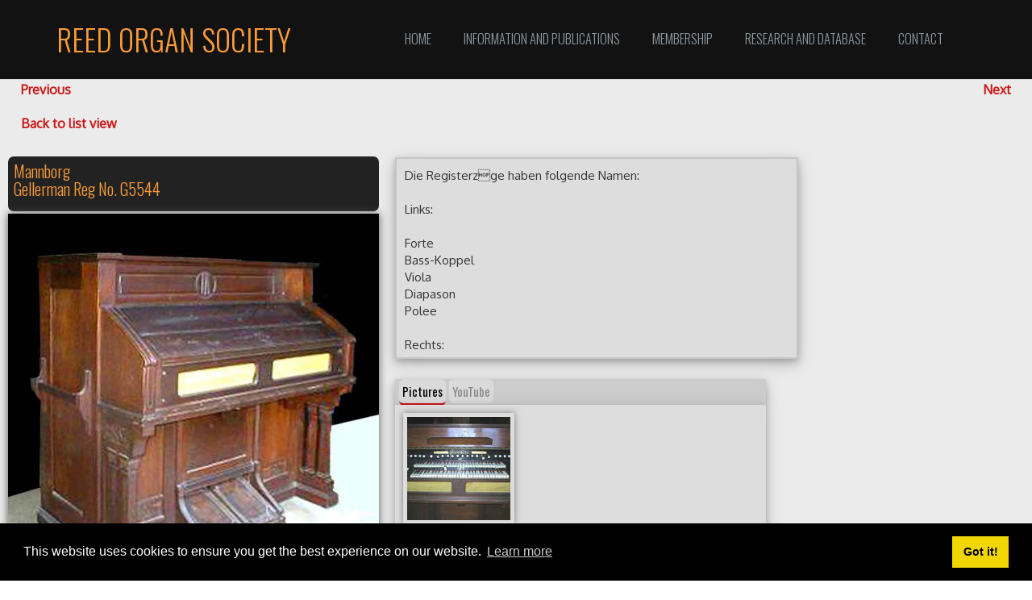

--- FILE ---
content_type: text/html; charset=UTF-8
request_url: https://www.reedsoc.org/index.php/rosdb/vieworgan?name=Mannborg&regNo=&nm=1&ctry=1&ser=1&info=1&mklc=1&modl=1&ymStrt=&ymEnd=&stopStrt=&stopEnd=&cStyl=0&showOrg=1&showGel=1&advanced=0&type=Search&ID=5544&itemID=38
body_size: 5280
content:
<!DOCTYPE html>
<html lang="en">
<head>
    <meta http-equiv="X-UA-Compatible" content="IE=edge">
	<link rel="stylesheet" type="text/css" href="/application/themes/testpackage/css/bootstrap-modified.css">
	<link rel="stylesheet" type="text/css" href="/application/themes/testpackage/main.css">
        
<title>The Reed Organ Society :: View Organ</title>

<meta http-equiv="content-type" content="text/html; charset=UTF-8"/>
<meta name="generator" content="concrete5 - 5.7.5.9"/><link rel="shortcut icon" href="/application/files/3014/7930/7883/favicon.ico" type="image/x-icon"/>
<link rel="icon" href="/application/files/3014/7930/7883/favicon.ico" type="image/x-icon"/>
<link rel="apple-touch-icon" href="/application/files/8514/7931/2434/iphone_tn.png"/>
<script type="text/javascript">
    var CCM_DISPATCHER_FILENAME = "/index.php";
    var CCM_CID = "235";
    var CCM_EDIT_MODE = false;
    var CCM_ARRANGE_MODE = false;
    var CCM_IMAGE_PATH = "/updates/concrete5.7.5.9_remote_updater/concrete/images";
    var CCM_TOOLS_PATH = "/index.php/tools/required";
    var CCM_APPLICATION_URL = "";
    var CCM_REL = "";
</script>

<link href="/updates/concrete5.7.5.9_remote_updater/concrete/css/font-awesome.css" rel="stylesheet" type="text/css" media="all">
<script type="text/javascript" src="/updates/concrete5.7.5.9_remote_updater/concrete/js/jquery.js"></script>
<!--[if lt IE 9]><script type="text/javascript" src="/updates/concrete5.7.5.9_remote_updater/concrete/js/ie/html5-shiv.js"></script><![endif]-->
<!--[if lt IE 9]><script type="text/javascript" src="/updates/concrete5.7.5.9_remote_updater/concrete/js/ie/respond.js"></script><![endif]-->
<link href="/updates/concrete5.7.5.9_remote_updater/concrete/blocks/autonav/templates/responsive_header_navigation/view.css" rel="stylesheet" type="text/css" media="all">
<!-- Google tag (gtag.js) -->
<script async src="https://www.googletagmanager.com/gtag/js?id=G-16K88YXQ95"></script>
<script>
  window.dataLayer = window.dataLayer || [];
  function gtag(){dataLayer.push(arguments);}
  gtag('js', new Date());

  gtag('config', 'G-16K88YXQ95');
</script>
<link rel="stylesheet" type="text/css" href="//cdnjs.cloudflare.com/ajax/libs/cookieconsent2/3.1.0/cookieconsent.min.css" />
<script src="//cdnjs.cloudflare.com/ajax/libs/cookieconsent2/3.1.0/cookieconsent.min.js"></script>
<script>
window.addEventListener("load", function(){
window.cookieconsent.initialise({
  "palette": {
    "popup": {
      "background": "#000"
    },
    "button": {
      "background": "#f1d600"
    }
  }
})});
</script>    <meta name="viewport" content="width=device-width, initial-scale=1.0">
    <script>
        if (navigator.userAgent.match(/IEMobile\/10\.0/)) {
            var msViewportStyle = document.createElement('style')
            msViewportStyle.appendChild(
                document.createTextNode(
                    '@-ms-viewport{width:auto!important}'
                )
            )
            document.querySelector('head').appendChild(msViewportStyle)
        }
    </script>
</head>
<body>

<div class="ccm-page">

<header>
    <div class="container">
        <div class="row">
            <div class="col-sm-4 col-xs-6">
                

    <h4 class="title-thin">REED ORGAN SOCIETY</h4>
            </div>
            <div class="col-sm-8 col-xs-6">
                

    
<nav class="ccm-responsive-navigation original"><ul><li class=""><a href="/index.php" target="_self" class="">Home</a></li><li class=""><a href="/index.php/information" target="_self" class="">Information and Publications</a><ul><li class=""><a href="/index.php/information/esteyfest24" target="_self" class="">EsteyFest24</a></li><li class=""><a href="/index.php/information/news" target="_self" class="">News</a></li><li class=""><a href="/index.php/information/music-downloads" target="_self" class="">Music Downloads</a></li><li class=""><a href="/index.php/information/ros-gatherings-video-library" target="_self" class="">ROS Gatherings - Video Library</a></li><li class=""><a href="/index.php/information/cdrecordings" target="_self" class="">CD Recordings</a></li><li class=""><a href="/index.php/information/faq" target="_self" class="">FAQs</a></li><li class=""><a href="/index.php/information/reed-organ-repair" target="_self" class="">Reed Organ Repair</a></li><li class=""><a href="/index.php/information/blank-page" target="_self" class="">ROS Quarterly</a></li><li class=""><a href="/index.php/information/value-reed-organ" target="_self" class="">Value of a Reed Organ</a></li><li class=""><a href="/index.php/information/what-reed-organ" target="_self" class="">What is a Reed Organ?</a></li><li class=""><a href="/index.php/information/memorial-donations" target="_self" class="">Memorial Donations</a></li><li class=""><a href="/index.php/information/publications" target="_self" class="">Featured Publications</a></li><li class=""><a href="/index.php/information/publications-1" target="_self" class="">Publications</a></li></ul></li><li class=""><a href="/index.php/membership" target="_self" class="">Membership</a><ul><li class=""><a href="/index.php/membership/new-membership" target="_self" class="">New Membership</a></li><li class=""><a href="/index.php/membership/renew-membership" target="_self" class="">Renew Membership</a></li><li class=""><a href="/index.php/login" target="_self" class="">Membership Portal</a></li><li class=""><a href="/index.php/membership/bylaws" target="_self" class="">Bylaws of the ROS</a></li></ul></li><li class="nav-path-selected"><a href="/index.php/rosdb" target="_self" class="nav-path-selected">Research and Database</a><ul><li class=""><a href="/index.php/rosdb/before-you-register" target="_self" class="">Reed Organ Registration</a></li><li class=""><a href="/index.php/rosdb/more" target="_self" class="">Downloads</a></li><li class=""><a href="/index.php/rosdb" target="_self" class="">ROS Database Search</a></li><li class=""><a href="/index.php/rosdb/quarterlysearch" target="_self" class="">Quarterly Search</a></li></ul></li><li class=""><a href="/index.php/contact_page" target="_self" class="">Contact</a></li></ul></nav><div class="ccm-responsive-menu-launch"><i></i></div>
            </div>
                    </div>
    </div>
</header>
<main>
                

                <link rel="stylesheet" type="text/css" href="/ros_css/floatingWindow.css">
<link rel="stylesheet" type="text/css" href="/ros_css/organViewer.css">
<script src="/jsScripts/organThumbs.js"></script>
<script src="/jsScripts/organAutoLoads.js"></script>

<!-- Core CSS file -->
<link rel="stylesheet" href="/application/PhotoSwipe-master/dist/photoswipe.css"> 

<!-- Skin CSS file (styling of UI - buttons, caption, etc.)
     In the folder of skin CSS file there are also:
     - .png and .svg icons sprite, 
     - preloader.gif (for browsers that do not support CSS animations) -->
<link rel="stylesheet" href="/application/PhotoSwipe-master/dist/default-skin/default-skin.css"> 

<!-- Core JS file -->
<script src="/application/PhotoSwipe-master/dist/photoswipe.js"></script> 

<!-- UI JS file -->
<script src="/application/PhotoSwipe-master/dist/photoswipe-ui-default.min.js"></script> 


		<a class="r-hyperlink" style="float:left; margin-left:2%;" href="vieworgan?name=Mannborg&amp;regNo=&amp;nm=1&amp;ctry=1&amp;ser=1&amp;info=1&amp;mklc=1&amp;modl=1&amp;ymStrt=&amp;ymEnd=&amp;stopStrt=&amp;stopEnd=&amp;cStyl=0&amp;showOrg=1&amp;showGel=1&amp;advanced=0&amp;type=Search&ID=7231&itemID=39">Previous</a>
				<a style="float:right; margin-right:2%;" class="r-hyperlink" href="vieworgan?name=Mannborg&amp;regNo=&amp;nm=1&amp;ctry=1&amp;ser=1&amp;info=1&amp;mklc=1&amp;modl=1&amp;ymStrt=&amp;ymEnd=&amp;stopStrt=&amp;stopEnd=&amp;cStyl=0&amp;showOrg=1&amp;showGel=1&amp;advanced=0&amp;type=Search&ID=8055&itemID=37">Next</a>
		<br><br><a class="r-hyperlink" style="margin-left: 2%;" href="ros_search?name=Mannborg&amp;regNo=&amp;nm=1&amp;ctry=1&amp;ser=1&amp;info=1&amp;mklc=1&amp;modl=1&amp;ymStrt=&amp;ymEnd=&amp;stopStrt=&amp;stopEnd=&amp;cStyl=0&amp;showOrg=1&amp;showGel=1&amp;advanced=0&amp;type=Search&mode=1">Back to list view</a><br>
		<div class="reedCol-1">
				<div class="reedImage">
    	<div class="orgNameStyle"><p class="organ-title">Mannborg<br>Gellerman Reg No. G5544</p></div>
    <a id="mainPicture" fid="3713" style="width:100%;position:relative;" href="/ROS/pictures/1243/1064/1192/RbSoAhqCJCTUvZAd.jpg">
		<img style="box-shadow: 0 0 10px #5a5a5a;" class="highlightImage" src="/ROS/pictures/1243/1064/1192/RbSoAhqCJCTUvZAd.jpg" onerror="errPicture(this,this.src,1)">
	</a>
	</div>
			<br><div class="reedDesc">Die Registerzge haben folgende Namen:<br><br>Links:<br><br>Forte<br>Bass-Koppel<br>Viola<br>Diapason<br>Polee<br><br>Rechts:<br><br>Echo<br>Melodia<br>Celeste<br>Diskant-Koppel<br>Forte<br>Und zwei Schweller in Kniehhe<br></div><br>
					<div class="imgWrapper-d imgWrapper-m">
		<div class="reedThumbHeader">
								<a class="tabButton-selected" href=" " style="color#555" ">
						Pictures</a>
												<a class="tabButton"  style="color:#888" >YouTube</a>
						</div>			<div id="reedThumbs" class="reedThumbnails">
			<div id="demo-test-gallery" class="demo-gallery" data-pswp-uid="1">
				
		<div style="display:none" class="reedThumbnail">
		 			<a href="/ROS/pictures/1243/1064/1192/RbSoAhqCJCTUvZAd.jpg" data-size="540x568" data-author="">
			  <img fid="3713" src="/ROS/pictures/1243/1064/1192/RbSoAhqCJCTUvZAd.jpg" onerror="errPicture(this,this.src,1)">
			  <figure style="display:none"></figure>
			 </a>
		</div> 
		<div class="reedThumbnail">
						<a style="position:relative" href="/ROS/pictures/1075/1098/1089/Dode3cKB8B0PK48t.jpg" data-size="399x272" data-author="">
						  <img fid="3712" onerror="errPicture(this,this.src)" src="/ROS/thumbs/1075/1098/1089/Dode3cKB8B0PK48t.jpg" />
						  <figure style="display:none"></figure>
						  						  </a>
						  </div>

						
					  </div>
			 
				  </div></div>
					</div>	  

			<div class="wrapper-d wrapper-m">
				<div class="floatInfo"><table><tbody><tr><th>Information</th><th></th></tr><tr>
					<td>ROS Reg No.</td><td>G5544</td><tr>
					<td>Date Registered</td><td></td><tr>
					<td>Views</td><td>2880</td><tr>
					<td>-</td><td></td><tr>
					<td>Serial</td><td></td><tr>
					<td>Manufactured Date</td><td></td><tr>
					<td>Case Style</td><td>Two or Three Manual</td><tr>
					<td>Maker Location</td><td></td><tr>
					<td>Model</td><td></td><tr>
					<td>Knee swells</td><td></td><tr>
					<td>Wood</td><td></td><tr>
					<td>Keys</td><td>0</td><tr>
					<td>Manual(s)</td><td></td><tr>
					<td>Range</td><td></td><tr>
					<td>Stops</td><td></td><tr>
					<td>Pump method</td><td></td><tr>
				</tr></tbody></table></div>
		
		</table></div></div>


		<script src="/jsScripts/uploadBar.js"></script>

				
				<!-- Root element of PhotoSwipe. Must have class pswp. -->
		<div class="pswp" tabindex="-1" role="dialog" aria-hidden="true">

			<!-- Background of PhotoSwipe. 
				It's a separate element as animating opacity is faster than rgba(). -->
			<div class="pswp__bg"></div>

			<!-- Slides wrapper with overflow:hidden. -->
			<div class="pswp__scroll-wrap">

				<!-- Container that holds slides. 
					PhotoSwipe keeps only 3 of them in the DOM to save memory.
					Don't modify these 3 pswp__item elements, data is added later on. -->
				<div class="pswp__container">
					<div class="pswp__item"></div>
					<div class="pswp__item"></div>
					<div class="pswp__item"></div>
				</div>

				<!-- Default (PhotoSwipeUI_Default) interface on top of sliding area. Can be changed. -->
				<div class="pswp__ui pswp__ui--hidden">

					<div class="pswp__top-bar">

						<!--  Controls are self-explanatory. Order can be changed. -->

						<div class="pswp__counter"></div>

						<button class="pswp__button pswp__button--close" title="Close (Esc)"></button>

						<button class="pswp__button pswp__button--share" title="Share"></button>

						<button class="pswp__button pswp__button--fs" title="Toggle fullscreen"></button>

						<button class="pswp__button pswp__button--zoom" title="Zoom in/out"></button>

						<!-- Preloader demo http://codepen.io/dimsemenov/pen/yyBWoR -->
						<!-- element will get class pswp__preloader--active when preloader is running -->
						<div class="pswp__preloader">
							<div class="pswp__preloader__icn">
							<div class="pswp__preloader__cut">
								<div class="pswp__preloader__donut"></div>
							</div>
							</div>
						</div>
					</div>

					<div class="pswp__share-modal pswp__share-modal--hidden pswp__single-tap">
						<div class="pswp__share-tooltip"></div> 
					</div>

					<button class="pswp__button pswp__button--arrow--left" title="Previous (arrow left)">
					</button>

					<button class="pswp__button pswp__button--arrow--right" title="Next (arrow right)">
					</button>

					<div class="pswp__caption">
						<div class="pswp__caption__center"></div>
					</div>

				</div>

			</div>

		</div>



		<div id="myModal" class="modal">
		<div class="modal-content">
			<div class="modal-header">
			<span class="closeb">&times</span>
			<h1 style="margin-bottom:10px">Edit Caption</h1>
			</div>
			<div id="modalBodies">
			<div id="modalBody">
			BODY
			</div>
			</div>
			</div>
		</div>
		</div>

		<script>
		// Get the modal

		function closeModal()
		{
			modal.style.display = "none";
			console.log("close");
			return false;
		}
		/*
		$(document).ready(function(){
		$("tr").click(function() { console.log("HELLO"); showModal(); });
		});
		*/
		function showModal(anchor)
		{
			modal.style.display = "block";
			loadCaptionEditor(anchor);
			return false;
		}

		var modal = document.getElementById('myModal');

		// Get the <span> element that closes the modal
		var span = document.getElementsByClassName("closeb")[0];

		span.onclick = function() {
			closeModal();
		}
		/*
		bottomCloseButton.onclick = function() {
			closeModal();
		}
		*/
		window.onclick = function(event) {
			if (event.target == modal) {
				closeModal();
			}
		}

		function loadCaptionEditor(anchor) {
		var xhttp = new XMLHttpRequest();
		xhttp.onreadystatechange = function() {
			if (this.readyState == 4 && this.status == 200) {
			document.getElementById("modalBody").innerHTML = this.responseText;
			}
		};
		console.log("GET:",anchor.getAttribute("href"));
		xhttp.open("GET", anchor.getAttribute("href"), true);
		xhttp.send();
		}
		</script>

		<script src="/jsScripts/DOMPhotoswipe.js"></script>
		<script src="/jsScripts/imgCaptionPost.js"></script>
		<script src="//code.jquery.com/ui/1.11.2/jquery-ui.js"></script>

		<script>
		console.log($('#myModal').draggable);

		$('#myModal').draggable({
				handle: ".modal-header"
			});
		</script></main>


<footer id="footer-theme">
        <section>
    <div class="container">
        <div class="row">
            <div class="col-sm-9">
                

    <h3 style="text-align: right;">FOLLOW us on Facebook and YouTube  </h3>
            </div>
            <div class="col-sm-3">
                

    <p data-redactor-inserted-image="true"><a href="https://www.facebook.com/Reed-Organ-Society-Inc-An-International-Organization-409788599100294/" target="_blank"><img id="image-marker" src="/index.php/download_file/view_inline/8579" "="" https:="" www.youtube.com="" user="" reedorgansociety"="" target="_blank" title="Reed Organ Society on Facebook" style="" index.php="" download_file="" view_inline="" 8579"=""></a> <a href="https://www.youtube.com/user/ReedOrganSociety"><img id="image-marker" src="/index.php/download_file/view_inline/8580" style="background-color: transparent;" alt=""></a>
</p>
            </div>
        </div>
    </div>
    </section>
        <section>
    <div class="container">
        <div class="row">
            <div class="col-sm-6">
            

    <p>The Reed Organ Society ©2022<br><em>An International Organization</em></p>
            </div>
            <div class="col-sm-3">
                

    <p><a href="/index.php?cID=187">FAQ / Help</a></p><p><br></p>
            </div>
            <div class="col-sm-3">
                

    <h5></h5><h4>Reed Organ Society<br>PO Box 218, La Vernia, <br>TX 78121-0218</h4><h4>USA <br><br></h4><p><a class="obfuscated-link" href="#MAIL:&#114;&#101;&#101;&#100;&#111;&#114;&#103;&#97;&#110;&#115;&#111;&#99;&#105;&#101;&#116;&#121;&#40;&#97;&#116;&#41;&#121;&#97;&#104;&#111;&#111;&#46;&#99;&#111;&#109;"></a>
</p><p><br>
</p>
            </div>
        </div>
    </div>
    </section>
</footer>

<footer id="concrete5-brand">
    <div class="container">
        <div class="row">
            <div class="col-sm-12">
                <span>Built with <a href="http://www.concrete5.org" class="concrete5" rel="nofollow">concrete5</a> CMS.</span>
                <span class="pull-right">
                    <a href="/index.php/login">Log in</a>                </span>
            </div>
        </div>
    </div>
</footer>



</div>

<script type="text/javascript" src="/packages/automatic_email_obfuscator/js/email_deobfuscator_html.js"></script>
<script type="text/javascript" src="/updates/concrete5.7.5.9_remote_updater/concrete/js/picturefill.js"></script>
<script type="text/javascript" src="/updates/concrete5.7.5.9_remote_updater/concrete/blocks/autonav/templates/responsive_header_navigation/view.js"></script>

</body>
</html>


--- FILE ---
content_type: text/css
request_url: https://www.reedsoc.org/application/themes/testpackage/main.css
body_size: 5659
content:
@import url(//fonts.googleapis.com/css?family=Abril+Fatface:400);
@import url(//fonts.googleapis.com/css?family=Oswald:300,400,700);
@import url(//fonts.googleapis.com/css?family=Oxygen:400);
.clear_float:before,.clear_float:after
{
content: " ";
display: table
}
.clear_float:after
{
clear: both
}
body
{
/* background: transparent url(/updates/concrete5.7.5.9_remote_updater/concrete/themes/elemental/images/background.png) repeat scroll */
}
div.ccm-page
{
position: relative
}
div.ccm-page
{
font-family: Oxygen;
font-weight: 400;
font-size: 15px;
line-height: 1.42857143;
-webkit-font-smoothing: antialiased
}
div.ccm-page blockquote
{
padding-left: 60px;
font-size: 1.46em;
font-weight: 300;
border-color: #c8c8c8;
color: #9fa9ad;
line-height: 1.42857143
}
div.ccm-page h1
{
font-family: Oswald;
font-size: 2.1em;
font-weight: 700;
color: #121212;
line-height: 1.42857143;
text-transform: none;
margin-bottom: 0px;
}
div.ccm-page h2
{
font-family: Oswald;
font-size: 1.46em;
font-weight: 700;
color: #121212;
line-height: 1.42857143;
text-transform: none
}
div.ccm-page h3
{
font-family: Oswald;
font-size: 1.25em;
font-weight: 700;
color: #fa9c38;
line-height: 1.42857143;
text-transform: none
}
div.ccm-page h4
{
font-family: Oswald;
font-size: 1.05em;
font-weight: 700;
color: #4f545a;
line-height: 1.42857143;
text-transform: none
}
div.ccm-page h5
{
font-family: Oswald;
font-size: .73em;
font-weight: 700;
color: #fa9c38;
line-height: 1.42857143;
text-transform: uppercase
}
div.ccm-page h6
{
font-family: Oswald;
font-size: .73em;
font-weight: 400;
color: #121212;
line-height: 1.42857143;
text-transform: uppercase
}
div.ccm-page img
{
max-width: 100%;
height: auto
}
div.ccm-page hr
{
border-top: 1px solid #b7b7b7
}
div.ccm-page main
{
background-color: #ebebeb;
padding-top: 1px;
padding-bottom: 80px
}
a
{
color: #cc1818
}
a:hover
{
color: #a04040;
text-decoration: none
}
div.ccm-page div[data-container=block] div.container:last-child
{
padding-bottom: 0px
}
div.ccm-page.page-type-blog-entry div.col-sidebar
{
padding-top: 40px
}
div.ccm-page div.col-sidebar hr
{
margin-top: 20px;
margin-bottom: 20px
}
div.ccm-page div.ccm-system-errors
{
margin-top: 40px
}
div.ccm-page header
{
background-color: #121212;
padding-top: 13px;
padding-bottom: 13px;
border-bottom: 1px solid #d9d9d9;
position: sticky;
z-index:98;
top: 0px;
}
div.ccm-page header #header-site-title
{
font-family: Abril Fatface;
font-weight: 400;
color: #cd6b5e;
text-transform: none;
line-height: 1.15em;
font-size: 2.3em;
-webkit-transition: color .2s linear;
-o-transition: color .2s linear;
transition: color .2s linear
}
div.ccm-page header #header-site-title:hover
{
color: #963b2f;
text-decoration: none !important
}
div.ccm-page header .ccm-search-block-form
{
position: relative
}
div.ccm-page header .ccm-search-block-form:before
{
content: "\f002";
font-family: FontAwesome;
font-weight: normal;
font-style: normal;
display: inline-block;
position: absolute;
left: 14px;
top: 9px;
text-decoration: inherit;
color: #cbcbcb
}
div.ccm-page header .ccm-search-block-form .ccm-search-block-text
{
border: 1px solid #121212;
color: #cbcbcb;
border-radius: 30px;
padding: 10px 20px 10px 35px;
background-color: #313131
}
div.ccm-page header .ccm-search-block-form .ccm-search-block-text:focus
{
outline: 0
}
div.ccm-page header nav .dropdown:after
{
content: ' ▶'
}
div.ccm-page header nav .dropdown:hover:after
{
content: '\25bc'
}
div.ccm-page header nav ul
{
-webkit-font-smoothing: antialiased;
list-style: none;
margin-top: 0px !important;
padding: 0px 0px 0px 0px;
float: right
}
div.ccm-page header nav ul a
{
padding-right: 40px;
font-family: Oswald;
font-size: 1.1em;
font-weight: 300;
color: #8c979d;
text-transform: uppercase
}
div.ccm-page header nav ul a:hover
{
color: #fa9c38;
text-decoration: none
}
div.ccm-page header nav ul li
{
margin: 0;
padding: 0;
padding-bottom: 10px;
position: relative;
display: inline-block
}
div.ccm-page header nav ul li:hover ul
{
opacity: 1;
top: 30px;
visibility: visible
}
div.ccm-page header nav ul li ul
{
cursor: pointer;
padding: 15px;
padding-bottom: 0px;
float: left;
left: 0;
opacity: 0;
position: absolute;
top: 20px;
visibility: hidden;
width: 200px;
background-color: #ebebeb;
z-index: 99;
-webkit-transition: all .2s ease-in-out 0s, visibility .1s linear 0s, z-index 0s linear 0.1s;
-o-transition: all .2s ease-in-out 0s, visibility .1s linear 0s, z-index 0s linear 0.1s;
transition: all .2s ease-in-out 0s, visibility .1s linear 0s, z-index 0s linear 0.1s;
-webkit-border-radius: 3px;
-moz-border-radius: 3px;
border-radius: 3px;
-ms-border-radius: 3px;
border: 1px solid #cbcbcb
}
div.ccm-page header nav ul li ul li
{
float: none;
width: 100%;
padding-bottom: 0px
}
div.ccm-page header nav ul li ul li:hover a
{
color: #fa9c38
}
div.ccm-page header nav ul li ul li a
{
display: block;
padding-bottom: 15px;
font-size: 1.0em;
text-transform: none;
color: #121212;
-webkit-transition: all .2s ease-in-out 0s, visibility .1s linear 0s, z-index 0s linear 0.1s;
-o-transition: all .2s ease-in-out 0s, visibility .1s linear 0s, z-index 0s linear 0.1s;
transition: all .2s ease-in-out 0s, visibility .1s linear 0s, z-index 0s linear 0.1s;
font-family: 'Helvetica Neue', Arial, Helvetica, sans-serif;
font-weight: normal
}
div.ccm-page header nav ul li ul li a:hover
{
color: #fa9c38
}
div.ccm-page div.ccm-pagination-wrapper
{
text-align: center
}
div.ccm-page .pagination > li.active span
{
background: none;
color: #548627;
border-color: #d4efbd
}
div.ccm-page .pagination > li.next.disabled a,div.ccm-page .pagination > li.next.disabled span
{
color: #b3beb8
}
div.ccm-page .pagination > li.next a
{
border-right: 1px solid #d4efbd;
border-bottom-right-radius: 25px;
border-top-right-radius: 25px;
padding-right: 25px
}
div.ccm-page .pagination > li.next span
{
border-right: 1px solid #d4efbd;
border-bottom-right-radius: 25px;
border-top-right-radius: 25px;
padding-right: 25px
}
div.ccm-page .pagination > li.prev.disabled a,div.ccm-page .pagination > li.prev.disabled span
{
color: #b3beb8
}
div.ccm-page .pagination > li.prev span
{
border-left: 1px solid #d4efbd;
border-bottom-left-radius: 25px;
border-top-left-radius: 25px;
padding-left: 25px
}
div.ccm-page .pagination > li.prev a
{
border-left: 1px solid #d4efbd;
border-bottom-left-radius: 25px;
border-top-left-radius: 25px;
padding-left: 25px
}
div.ccm-page .pagination > li > a
{
font-size: 14px;
border-left: 0;
border-right: 0;
padding-top: 12px;
padding-bottom: 12px;
border-color: #d4efbd
}
div.ccm-page .pagination > li > a:hover
{
background: none
}
div.ccm-page .pagination > li > span
{
font-size: 14px;
border-left: 0;
border-right: 0;
padding-top: 12px;
padding-bottom: 12px;
border-color: #d4efbd
}
div.ccm-page .breadcrumb
{
background-color: transparent;
padding: 0px
}
div.ccm-page .breadcrumb a
{
color: #fa9c38 !important
}
div.ccm-page .breadcrumb a:hover
{
text-decoration: none;
color: #d37f26 !important
}
div.ccm-page img.ccm-captcha-image
{
display: block;
margin: 0px auto
}
div.ccm-page main .ccm-search-block-form h3
{
font-family: Abril Fatface;
font-size: 1.46em;
text-transform: uppercase
}
div.ccm-page main .ccm-search-block-form input.ccm-search-block-text
{
border: 1px solid #e6e6e6;
margin-right: 15px;
width: 50%;
margin-bottom: 15px;
padding: 10px
}
div.ccm-page main .ccm-search-block-form input.ccm-search-block-submit:focus
{
outline: none
}
div.ccm-page main .ccm-search-block-form #searchResults
{
margin-top: 15px;
border-top: 1px solid #ececec
}
div.ccm-page main .ccm-search-block-form #searchResults .searchResult
{
margin-top: 0px;
margin-bottom: 0px;
padding-top: 24px;
padding-bottom: 7px;
border-bottom: 1px solid #ececec
}
div.ccm-page main .ccm-search-block-form #searchResults .searchResult p
{
color: #6e6e6e
}
div.ccm-page main .ccm-search-block-form #searchResults .searchResult h3
{
margin-top: 0px;
text-transform: none;
margin-bottom: 5px;
font-family: inherit
}
div.ccm-page main .ccm-search-block-form #searchResults .searchResult h3 a
{
font-weight: 400;
font-size: 22px;
color: #8c979d
}
div.ccm-page main .ccm-search-block-form #searchResults .searchResult h3 a:hover
{
color: #fa9c38
}
div.ccm-page .btn
{
-webkit-border-radius: 20px;
-moz-border-radius: 20px;
border-radius: 20px;
-ms-border-radius: 20px;
padding: 10px 30px 10px 30px
}
div.ccm-page .btn-success
{
color: #fff;
background-color: #0c6;
border-color: #4cae4c
}
div.ccm-page .btn-success:hover,div.ccm-page .btn-success:focus,div.ccm-page .btn-success:active,div.ccm-page .btn-success.active,.open > .dropdown-togglediv.ccm-page .btn-success
{
color: #fff;
background-color: #00994d;
border-color: #398439
}
div.ccm-page .btn-success:active,div.ccm-page .btn-success.active,.open > .dropdown-togglediv.ccm-page .btn-success
{
background-image: none
}
div.ccm-page .btn-success.disabled,div.ccm-page .btn-success[disabled],fieldset[disabled] div.ccm-page .btn-success,div.ccm-page .btn-success.disabled:hover,div.ccm-page .btn-success[disabled]:hover,fieldset[disabled] div.ccm-page .btn-success:hover,div.ccm-page .btn-success.disabled:focus,div.ccm-page .btn-success[disabled]:focus,fieldset[disabled] div.ccm-page .btn-success:focus,div.ccm-page .btn-success.disabled:active,div.ccm-page .btn-success[disabled]:active,fieldset[disabled] div.ccm-page .btn-success:active,div.ccm-page .btn-success.disabled.active,div.ccm-page .btn-success[disabled].active,fieldset[disabled] div.ccm-page .btn-success.active
{
background-color: #0c6;
border-color: #4cae4c
}
div.ccm-page .btn-success .badge
{
color: #0c6;
background-color: #fff
}
div.ccm-page .btn-default
{
color: #5b676c;
background-color: #ebebeb;
border-color: #f0cfad
}
div.ccm-page .btn-default:hover,div.ccm-page .btn-default:focus,div.ccm-page .btn-default:active,div.ccm-page .btn-default.active,.open > .dropdown-togglediv.ccm-page .btn-default
{
color: #5b676c;
background-color: #d2d2d2;
border-color: #e7b179
}
div.ccm-page .btn-default:active,div.ccm-page .btn-default.active,.open > .dropdown-togglediv.ccm-page .btn-default
{
background-image: none
}
div.ccm-page .btn-default.disabled,div.ccm-page .btn-default[disabled],fieldset[disabled] div.ccm-page .btn-default,div.ccm-page .btn-default.disabled:hover,div.ccm-page .btn-default[disabled]:hover,fieldset[disabled] div.ccm-page .btn-default:hover,div.ccm-page .btn-default.disabled:focus,div.ccm-page .btn-default[disabled]:focus,fieldset[disabled] div.ccm-page .btn-default:focus,div.ccm-page .btn-default.disabled:active,div.ccm-page .btn-default[disabled]:active,fieldset[disabled] div.ccm-page .btn-default:active,div.ccm-page .btn-default.disabled.active,div.ccm-page .btn-default[disabled].active,fieldset[disabled] div.ccm-page .btn-default.active
{
background-color: #ebebeb;
border-color: #f0cfad
}
div.ccm-page .btn-default .badge
{
color: #ebebeb;
background-color: #5b676c
}
div.ccm-page div.block-sidebar-padded
{
padding: 25px 40px 25px 40px
}
div.ccm-page div.block-sidebar-padded p
{
font-size: 0.85em
}
div.ccm-page div.block-sidebar-wrapped
{
padding: 25px 40px 25px 40px;
background-color: #f0cfad;
font-size: 0.85em
}
div.ccm-page div.block-sidebar-wrapped h3
{
margin: 0px;
font-size: 14px;
font-weight: normal
}
div.ccm-page div.block-sidebar-wrapped a
{
color: #fa9c38 !important
}
div.ccm-page div.block-sidebar-wrapped a:hover
{
text-decoration: none;
color: #d37f26 !important
}
div.ccm-page div.block-sidebar-wrapped div.ccm-block-page-list-page-entry
{
padding-bottom: 0px;
border-bottom: 0px;
margin-bottom: 0px
}
div.ccm-page div.block-sidebar-wrapped ul
{
list-style-type: none;
padding: 0px;
margin: 0px;
color: #fa9c38
}
div.ccm-page div.block-sidebar-wrapped ul li
{
margin-bottom: 12px
}
div.ccm-page div.block-sidebar-wrapped ul ul
{
padding-left: 20px;
font-size: 1em
}
div.ccm-page div.block-sidebar-wrapped + div.block-sidebar-wrapped
{
padding-top: 0px
}
div.ccm-page div.block-sidebar-wrapped div.ccm-block-share-this-page
{
margin: -15px -40px -25px -40px;
padding: 15px 40px 10px 40px;
border-top: 1px solid #ececec;
font-size: 1.25em
}
div.ccm-page div.block-sidebar-wrapped div.ccm-block-share-this-page a
{
color: #8c979d !important
}
div.ccm-page div.block-sidebar-wrapped div.ccm-block-share-this-page a:hover
{
color: #fa9c38 !important
}
div.ccm-page div.blog-entry-list div.ccm-block-page-list-page-entry-horizontal
{
margin-left: -15px;
margin-right: -15px
}
div.ccm-page div.blog-entry-list div.ccm-block-page-list-page-entry-horizontal div.ccm-block-page-list-page-entry-thumbnail
{
position: relative;
float: left;
width: 16.66666667%;
min-height: 1px;
padding-left: 15px;
padding-right: 15px;
padding-top: 7px
}
div.ccm-page div.blog-entry-list div.ccm-block-page-list-page-entry-horizontal div.ccm-block-page-list-page-entry-thumbnail img
{
display: block;
width: 100% \9;
max-width: 100%;
height: auto
}
div.ccm-page div.blog-entry-list div.ccm-block-page-list-page-entry-horizontal div.ccm-block-page-list-page-entry-text
{
position: relative;
float: left;
width: 83.33333333%;
min-height: 1px;
padding-left: 15px;
padding-right: 15px
}
div.ccm-page div.blog-entry-list div.ccm-block-page-list-date
{
color: #9ba6ab;
font-size: 0.8em;
margin-bottom: 10px
}
div.ccm-page div.blog-entry-list div.ccm-block-page-list-title
{
margin: 0px;
font-family: Oswald;
font-size: 1.46em;
font-weight: 700;
color: #121212;
line-height: 1.42857143;
text-transform: none
}
div.ccm-page div.blog-entry-list div.ccm-block-page-list-title a
{
color: #121212
}
div.ccm-page div.blog-entry-list div.ccm-block-page-list-title a:hover
{
text-decoration: none;
color: #8c979d
}
div.ccm-page div.recent-blog-entry div.ccm-block-page-list-title
{
margin-top: 0px;
margin-bottom: 10px;
font-family: Oswald;
font-size: 1.46em;
font-weight: 700;
color: #4f545a;
line-height: 1.42857143;
text-transform: none
}
div.ccm-page div.recent-blog-entry div.ccm-block-page-list-title a
{
color: #4f545a
}
div.ccm-page div.recent-blog-entry div.ccm-block-page-list-title a:hover
{
color: #428bca;
text-decoration: none
}
div.ccm-page div.recent-blog-entry div.ccm-block-page-list-page-entry
{
border-bottom: 0px;
margin-bottom: 0px;
padding-bottom: 0px
}
div.ccm-page div.area-content-accent
{
background-color: #f0cfad;
margin-top: 80px;
padding: 65px 0px 65px 0px;
margin-bottom: -80px
}
div.ccm-page div.area-content-accent .title-caps,div.ccm-page div.area-content-accent .title-caps-bold,div.ccm-page div.area-content-accent h3
{
color: #987747 !important
}
div.ccm-page div.testimonial-bio
{
margin-bottom: 60px
}
div.ccm-page div.testimonial-bio div.ccm-block-testimonial-wrapper
{
margin-top: 0px;
margin-bottom: 0px
}
div.ccm-page div.testimonial-bio div.ccm-block-testimonial-wrapper div.ccm-block-testimonial
{
margin-left: 0px;
margin-right: 0px
}
div.ccm-page div.testimonial-bio div.ccm-block-testimonial-wrapper div.ccm-block-testimonial div.ccm-block-testimonial-image
{
width: auto;
float: none;
padding: 0px;
margin-bottom: 30px
}
div.ccm-page div.testimonial-bio div.ccm-block-testimonial-wrapper div.ccm-block-testimonial div.ccm-block-testimonial-image img
{
-webkit-border-radius: 0px;
-moz-border-radius: 0px;
border-radius: 0px;
-ms-border-radius: 0px
}
div.ccm-page div.testimonial-bio div.ccm-block-testimonial-wrapper div.ccm-block-testimonial div.ccm-block-testimonial-text
{
float: none;
padding: 0px
}
div.ccm-page div.testimonial-bio + div.testimonial-bio
{
margin-bottom: 0px
}
div.ccm-page div.testimonial-bio:only-child
{
margin-bottom: 0px
}
div.ccm-page .ccm-faq-container
{
margin-left: -15px;
margin-right: -15px
}
div.ccm-page .ccm-faq-block-links
{
position: relative;
min-height: 1px;
padding-left: 15px;
padding-right: 15px
}
@media (min-width: 1200px)
{
div.ccm-page .ccm-faq-block-links
{
float: left;
width: 25%
}

}
div.ccm-page .ccm-faq-block-links a
{
display: block;
margin-bottom: 10px
}
div.ccm-page .ccm-faq-block-entries
{
position: relative;
min-height: 1px;
padding-left: 15px;
padding-right: 15px
}
div.ccm-page .ccm-faq-block-entries h3
{
margin-top: 0px
}
div.ccm-page .ccm-faq-block-entries div.faq-entry-content
{
margin-bottom: 50px
}
@media (min-width: 1200px)
{
div.ccm-page .ccm-faq-block-entries
{
float: left;
width: 66.66666667%
}

}
@media (min-width: 1200px)
{
div.ccm-page .ccm-faq-block-entries
{
margin-left: 8.33333333%
}

}
div.ccm-page div.ccm-block-feature-item
{
position: relative;
padding-left: 25px;
margin-bottom: 40px
}
div.ccm-page div.ccm-block-feature-item h4,div.ccm-page div.ccm-block-feature-item i
{
color: #cd6b5e
}
div.ccm-page div.ccm-block-feature-item i
{
position: absolute;
top: 3px;
left: 0px
}
div.ccm-page div.feature-home-page div.ccm-block-feature-item h4,div.ccm-page div.feature-home-page div.ccm-block-feature-item i
{
color: #121212
}
div.ccm-page div.feature-home-page div.ccm-block-feature-item h4
{
font-size: 1.5em
}
div.ccm-page div.feature-home-page div.ccm-block-feature-item i
{
color: #fa9c38;
font-size: 1.3em;
top: 1px
}
div.ccm-page div.feature-home-page div.ccm-block-feature-item
{
padding-left: 45px
}
div.ccm-page div.ccm-block-feature-item-hover-wrapper
{
text-align: center
}
div.ccm-page div.ccm-block-feature-item-hover-wrapper div.ccm-block-feature-item-hover-title
{
color: #728188;
font-size: 1.5em;
font-weight: 300;
margin-top: 20px
}
div.ccm-page div.ccm-block-feature-item-hover
{
display: table;
margin: 0px auto 0px auto
}
div.ccm-page div.ccm-block-feature-item-hover div.ccm-block-feature-item-hover-icon
{
border: 1px solid #c5cbce;
-webkit-border-radius: 50%;
-moz-border-radius: 50%;
border-radius: 50%;
-ms-border-radius: 50%;
text-align: center;
vertical-align: middle;
display: table-cell;
margin: 0px auto 0px auto;
-webkit-transition: all .2s ease-in-out 0s, visibility .1s linear 0s, z-index 0s linear 0.1s;
-o-transition: all .2s ease-in-out 0s, visibility .1s linear 0s, z-index 0s linear 0.1s;
transition: all .2s ease-in-out 0s, visibility .1s linear 0s, z-index 0s linear 0.1s;
cursor: help;
width: 200px;
height: 200px
}
div.ccm-page div.ccm-block-feature-item-hover div.ccm-block-feature-item-hover-icon i
{
margin-top: 3px;
color: #8c979d;
font-size: 2.1em
}
@media (min-width: 768px)
{
div.ccm-page div.ccm-block-feature-item-hover div.ccm-block-feature-item-hover-icon
{
width: 80px;
height: 80px
}

}
@media (min-width: 992px)
{
div.ccm-page div.ccm-block-feature-item-hover div.ccm-block-feature-item-hover-icon
{
width: 110px;
height: 110px
}

}
@media (min-width: 1200px)
{
div.ccm-page div.ccm-block-feature-item-hover div.ccm-block-feature-item-hover-icon
{
width: 134px;
height: 134px
}

}
div.ccm-page div.ccm-block-feature-item-hover-wrapper:hover div.ccm-block-feature-item-hover-icon
{
background: #fafbfb;
border: 1px solid #dfe2e3
}
div.ccm-page .ccm-image-slider-container
{
border-bottom: 2px solid #f0eee1;
padding-top: 20px;
margin-bottom: 70px;
background-color: transparent;
background-repeat: repeat
}
div.ccm-page .ccm-image-slider-container .ccm-image-slider
{
margin-right: auto;
margin-left: auto;
padding-left: 15px;
padding-right: 15px
}
div.ccm-page .ccm-image-slider-container .ccm-image-slider .rslides li
{
max-height: 220px
}
@media (min-width: 480px) and (max-width: 767px)
{
div.ccm-page .ccm-image-slider-container .ccm-image-slider
{
width: 100%
}
div.ccm-page .ccm-image-slider-container .ccm-image-slider .rslides li
{
max-height: 320px
}

}
@media (min-width: 768px)
{
div.ccm-page .ccm-image-slider-container .ccm-image-slider
{
width: 750px
}
div.ccm-page .ccm-image-slider-container .ccm-image-slider .rslides li
{
max-height: 350px
}

}
@media (min-width: 992px)
{
div.ccm-page .ccm-image-slider-container .ccm-image-slider
{
width: 970px
}
div.ccm-page .ccm-image-slider-container .ccm-image-slider .rslides li
{
max-height: 429px
}

}
@media (min-width: 1200px)
{
div.ccm-page .ccm-image-slider-container .ccm-image-slider
{
width: 1170px
}
div.ccm-page .ccm-image-slider-container .ccm-image-slider .rslides li
{
max-height: 480px
}

}
div.ccm-page .ccm-image-slider-container .ccm-image-slider:before,div.ccm-page .ccm-image-slider-container .ccm-image-slider:after
{
content: " ";
display: table
}
div.ccm-page .ccm-image-slider-container .ccm-image-slider:after
{
clear: both
}
div.ccm-page .ccm-image-slider-container .ccm-image-slider-inner
{
margin-left: -15px;
margin-right: -15px;
position: relative;
min-height: 1px;
padding-left: 15px;
padding-right: 15px
}
@media (min-width: 1200px)
{
div.ccm-page .ccm-image-slider-container .ccm-image-slider-inner
{
float: left;
width: 100%
}

}
div.ccm-page .ccm-image-slider-container .rslides_nav
{
opacity: 1;
-webkit-border-radius: 4px;
-moz-border-radius: 4px;
border-radius: 4px;
-ms-border-radius: 4px;
height: 38px;
margin-top: -20px;
width: 38px;
background: rgba(0,0,0,0.92)
}
div.ccm-page .ccm-image-slider-container .rslides_nav.next
{
color: white;
-webkit-transition: background .35s ease-in-out;
-o-transition: background .35s ease-in-out;
transition: background .35s ease-in-out;
right: 40px
}
div.ccm-page .ccm-image-slider-container .rslides_nav.next:hover
{
text-decoration: none;
color: black;
background: white
}
div.ccm-page .ccm-image-slider-container .rslides_nav.next:before
{
-webkit-transition: background .35s ease-in-out;
-o-transition: background .35s ease-in-out;
transition: background .35s ease-in-out;
content: "\f054";
font-family: FontAwesome;
font-size: 16px;
display: block;
margin-top: 10px;
margin-left: 14px
}
div.ccm-page .ccm-image-slider-container .rslides_nav.prev
{
color: white;
-webkit-transition: background .35s ease-in-out;
-o-transition: background .35s ease-in-out;
transition: background .35s ease-in-out;
left: 40px
}
div.ccm-page .ccm-image-slider-container .rslides_nav.prev:hover
{
text-decoration: none;
color: black;
background: white
}
div.ccm-page .ccm-image-slider-container .rslides_nav.prev:after
{
-webkit-transition: background .35s ease-in-out;
-o-transition: background .35s ease-in-out;
transition: background .35s ease-in-out;
content: "\f053";
font-family: FontAwesome;
font-size: 16px;
display: block;
margin-top: 10px;
margin-left: 12px
}
div.ccm-page .ccm-image-slider-container .rslides_tabs
{
padding-left: 0px;
padding-top: 15px;
padding-bottom: 10px
}
div.ccm-page .ccm-image-slider-container .rslides_tabs li
{
list-style-type: none;
display: inline-block;
margin-right: 5px
}
div.ccm-page .ccm-image-slider-container .rslides_tabs li.rslides_here a
{
background: #fa9c38
}
div.ccm-page .ccm-image-slider-container .rslides_tabs li a
{
overflow: hidden;
text-indent: 99px;
background: #4c4c50;
width: 15px;
height: 15px;
display: inline-block;
margin-right: 10px;
-webkit-border-radius: 30px;
-moz-border-radius: 30px;
border-radius: 30px;
-ms-border-radius: 30px
}
div.ccm-page .ccm-image-slider-container .ccm-image-slider-text h2
{
color: #fff;
font-family: Oswald;
font-size: 3em;
font-weight: 100;
margin-bottom: 5%
}
div.ccm-page .ccm-image-slider-container .ccm-image-slider-text p
{
color: #6e6e6e;
font-family: Oxygen;
font-size: 1.1em;
font-weight: 400;
width: 80%
}
div.ccm-page .ccm-image-slider-container.ccm-block-image-slider-arrows .ccm-image-slider-inner
{
margin-left: -15px;
margin-right: -15px;
position: relative;
min-height: 1px;
padding-left: 15px;
padding-right: 15px;
margin-bottom: 60px
}
@media (min-width: 1200px)
{
div.ccm-page .ccm-image-slider-container.ccm-block-image-slider-arrows .ccm-image-slider-inner
{
margin-left: 8.33333333%
}

}
@media (min-width: 1200px)
{
div.ccm-page .ccm-image-slider-container.ccm-block-image-slider-arrows .ccm-image-slider-inner
{
float: left;
width: 83.33333333%
}

}
div.ccm-page .image-right-tilt .ccm-image-block
{
display: block;
margin: 0px auto 0px auto;
transform: rotate(3deg);
-moz-transform: rotate(3deg);
-ms-transform: rotate(3deg);
-webkit-transform: rotate(3deg)
}
div.ccm-page .image-circle .ccm-image-block
{
border-radius: 50%
}
div.ccm-page div.ccm-block-next-previous-header
{
font-size: 15px
}
div.ccm-page div.page-list-with-buttons div.ccm-block-page-list-page-entry
{
border-bottom: 0px;
padding-bottom: 0px;
margin-bottom: 0px;
margin-top: 50px;
padding-top: 50px;
border-top: 1px solid #121212
}
div.ccm-page div.page-list-with-buttons div.ccm-block-page-list-page-entry div.ccm-block-page-list-title
{
font-family: Oswald;
font-size: 1.25em;
font-weight: 700;
color: #fa9c38;
line-height: 1.42857143;
text-transform: none
}
div.ccm-page div.page-list-with-buttons div.ccm-block-page-list-page-entry:first-child
{
padding-top: 0px;
border-top: none;
margin-top: 0px
}
div.ccm-page div.page-list-with-buttons div.ccm-block-page-list-page-entry a.ccm-block-page-list-read-more
{
-webkit-border-radius: 20px;
-moz-border-radius: 20px;
border-radius: 20px;
-ms-border-radius: 20px;
padding: 10px 30px 10px 30px;
border: 1px solid transparent;
display: inline-block;
color: #5b676c;
background-color: #ebebeb;
border-color: #f0cfad
}
div.ccm-page div.page-list-with-buttons div.ccm-block-page-list-page-entry a.ccm-block-page-list-read-more:hover,div.ccm-page div.page-list-with-buttons div.ccm-block-page-list-page-entry a.ccm-block-page-list-read-more:focus,div.ccm-page div.page-list-with-buttons div.ccm-block-page-list-page-entry a.ccm-block-page-list-read-more:active,div.ccm-page div.page-list-with-buttons div.ccm-block-page-list-page-entry a.ccm-block-page-list-read-more.active,.open > .dropdown-togglediv.ccm-page div.page-list-with-buttons div.ccm-block-page-list-page-entry a.ccm-block-page-list-read-more
{
color: #5b676c;
background-color: #d2d2d2;
border-color: #e7b179
}
div.ccm-page div.page-list-with-buttons div.ccm-block-page-list-page-entry a.ccm-block-page-list-read-more:active,div.ccm-page div.page-list-with-buttons div.ccm-block-page-list-page-entry a.ccm-block-page-list-read-more.active,.open > .dropdown-togglediv.ccm-page div.page-list-with-buttons div.ccm-block-page-list-page-entry a.ccm-block-page-list-read-more
{
background-image: none
}
div.ccm-page div.page-list-with-buttons div.ccm-block-page-list-page-entry a.ccm-block-page-list-read-more.disabled,div.ccm-page div.page-list-with-buttons div.ccm-block-page-list-page-entry a.ccm-block-page-list-read-more[disabled],fieldset[disabled] div.ccm-page div.page-list-with-buttons div.ccm-block-page-list-page-entry a.ccm-block-page-list-read-more,div.ccm-page div.page-list-with-buttons div.ccm-block-page-list-page-entry a.ccm-block-page-list-read-more.disabled:hover,div.ccm-page div.page-list-with-buttons div.ccm-block-page-list-page-entry a.ccm-block-page-list-read-more[disabled]:hover,fieldset[disabled] div.ccm-page div.page-list-with-buttons div.ccm-block-page-list-page-entry a.ccm-block-page-list-read-more:hover,div.ccm-page div.page-list-with-buttons div.ccm-block-page-list-page-entry a.ccm-block-page-list-read-more.disabled:focus,div.ccm-page div.page-list-with-buttons div.ccm-block-page-list-page-entry a.ccm-block-page-list-read-more[disabled]:focus,fieldset[disabled] div.ccm-page div.page-list-with-buttons div.ccm-block-page-list-page-entry a.ccm-block-page-list-read-more:focus,div.ccm-page div.page-list-with-buttons div.ccm-block-page-list-page-entry a.ccm-block-page-list-read-more.disabled:active,div.ccm-page div.page-list-with-buttons div.ccm-block-page-list-page-entry a.ccm-block-page-list-read-more[disabled]:active,fieldset[disabled] div.ccm-page div.page-list-with-buttons div.ccm-block-page-list-page-entry a.ccm-block-page-list-read-more:active,div.ccm-page div.page-list-with-buttons div.ccm-block-page-list-page-entry a.ccm-block-page-list-read-more.disabled.active,div.ccm-page div.page-list-with-buttons div.ccm-block-page-list-page-entry a.ccm-block-page-list-read-more[disabled].active,fieldset[disabled] div.ccm-page div.page-list-with-buttons div.ccm-block-page-list-page-entry a.ccm-block-page-list-read-more.active
{
background-color: #ebebeb;
border-color: #f0cfad
}
div.ccm-page div.page-list-with-buttons div.ccm-block-page-list-page-entry a.ccm-block-page-list-read-more .badge
{
color: #ebebeb;
background-color: #5b676c
}
div.ccm-page div.page-list-with-buttons div.ccm-block-page-list-page-entry a.ccm-block-page-list-read-more:hover
{
text-decoration: none
}
div.ccm-page div.ccm-block-page-list-thumbnail-grid-wrapper
{
margin-left: -15px;
margin-right: -15px
}
div.ccm-page div.ccm-block-page-list-thumbnail-grid-wrapper div.ccm-block-page-list-page-entry-grid-item
{
position: relative;
min-height: 1px;
padding-left: 15px;
padding-right: 15px;
margin-bottom: 30px;
overflow: hidden
}
@media (min-width: 768px)
{
div.ccm-page div.ccm-block-page-list-thumbnail-grid-wrapper div.ccm-block-page-list-page-entry-grid-item
{
float: left;
width: 33.33333333%
}

}
@media (min-width: 768px)
{
div.ccm-page div.ccm-block-page-list-thumbnail-grid-wrapper div.ccm-block-page-list-page-entry-grid-item
{
min-height: 147px
}
div.ccm-page div.ccm-block-page-list-thumbnail-grid-wrapper div.ccm-block-page-list-page-entry-grid-item img
{
width: 100%;
height: 147px
}

}
@media (min-width: 992px)
{
div.ccm-page div.ccm-block-page-list-thumbnail-grid-wrapper div.ccm-block-page-list-page-entry-grid-item
{
min-height: 193px
}
div.ccm-page div.ccm-block-page-list-thumbnail-grid-wrapper div.ccm-block-page-list-page-entry-grid-item img
{
width: 100%;
height: 193px
}

}
@media (min-width: 1200px)
{
div.ccm-page div.ccm-block-page-list-thumbnail-grid-wrapper div.ccm-block-page-list-page-entry-grid-item
{
min-height: 240px
}
div.ccm-page div.ccm-block-page-list-thumbnail-grid-wrapper div.ccm-block-page-list-page-entry-grid-item img
{
width: 100%;
height: 240px
}

}
div.ccm-page div.ccm-block-page-list-thumbnail-grid-wrapper div.ccm-block-page-list-page-entry-grid-thumbnail-hover
{
background-color: rgba(241,2,2,0.7)
}
div.ccm-page div.ccm-block-page-list-thumbnail-grid-wrapper i.ccm-block-page-list-page-entry-grid-thumbnail-icon
{
display: block;
margin: 0px auto 10px auto
}
div.ccm-page div.ccm-block-page-list-thumbnail-grid-wrapper i.ccm-block-page-list-page-entry-grid-thumbnail-icon:before
{
font-family: FontAwesome;
content: "\f064"
}
div.ccm-page div.ccm-block-page-list-thumbnail-grid-wrapper div.ccm-block-page-list-title
{
margin-top: 30px;
font-family: Oswald;
font-size: 1.05em;
font-weight: 700;
color: #4f545a;
line-height: 1.42857143;
text-transform: none
}
div.ccm-page a.ccm-block-page-list-rss-feed
{
font-size: 1.5em;
color: #8c979d
}
div.ccm-page a.ccm-block-page-list-rss-feed:hover
{
color: #fa9c38
}
div.ccm-page div.ccm-block-page-list-page-entry-horizontal:before,div.ccm-page div.ccm-block-page-list-page-entry-horizontal:after
{
content: " ";
display: table
}
div.ccm-page div.ccm-block-page-list-page-entry-horizontal:after
{
clear: both
}
div.ccm-page div.ccm-block-page-list-page-entry-horizontal,div.ccm-page div.ccm-block-page-list-page-entry
{
padding-bottom: 30px;
margin-bottom: 30px;
border-bottom: 1px solid #ececec
}
div.ccm-page div.ccm-block-page-list-page-entry-read-more
{
margin-top: 20px
}
div.ccm-page div.ccm-block-page-list-no-pages
{
text-align: center;
font-size: 1.25em;
font-family: Oswald;
color: #fa9c38
}
div.ccm-page div.col-sidebar div.block-sidebar-wrapped div.ccm-block-page-list-wrapper
{
margin: 0px
}
div.ccm-page div.col-sidebar div.ccm-block-page-list-wrapper
{
margin: 25px 40px 25px 40px;
font-size: .85em
}
div.ccm-page div.col-sidebar div.ccm-block-page-list-wrapper a.ccm-block-page-list-rss-feed
{
font-size: .85em
}
div.ccm-page div.col-sidebar div.ccm-block-page-list-wrapper div.ccm-block-page-list-page-entry
{
border: 0px;
padding: 0px;
margin-bottom: 10px
}
div.ccm-page div.col-sidebar div.ccm-block-page-list-wrapper div.ccm-block-page-list-page-entry a
{
font-weight: normal
}
div.ccm-page div.ccm-block-page-list-header
{
font-size: 15px
}
div.ccm-page div.ccm-block-page-attribute-display-wrapper
{
border-top: 1px solid #ececec;
padding-top: 20px;
padding-bottom: 20px;
color: #9ba6ab
}
div.ccm-page div.ccm-block-page-attribute-display-wrapper .ccm-block-page-attribute-display-title
{
color: #75ca2a;
display: block
}
div.ccm-page div.ccm-block-page-attribute-display-wrapper:last-child
{
border-bottom: 1px solid #ececec
}
div.ccm-page h1.page-title
{
color: #fa9c38;
font-family: Oswald;
font-size: 1.73em;
line-height: 1.42857143;
font-weight: 300;
text-transform: uppercase;
padding-bottom: 30px;
padding-top: 30px
}
div.ccm-page.page-type-portfolio-project h1.page-title
{
font-family: Oswald;
font-size: 2.1em;
font-weight: 700;
color: #121212;
line-height: 1.42857143;
text-transform: none;
border-bottom: 1px solid #ececec;
margin-bottom: 40px
}
div.ccm-page div.ccm-block-page-title-byline
{
padding-bottom: 40px;
border-bottom: 1px solid #ececec;
margin-bottom: 40px
}
div.ccm-page div.ccm-block-page-title-byline h1.page-title
{
font-family: Oswald;
font-size: 2.1em;
font-weight: 700;
color: #121212;
line-height: 1.42857143;
text-transform: none;
margin-bottom: 0px;
padding-bottom: 0px;
padding-top: 1em
}
div.ccm-page div.ccm-block-page-title-byline span.page-date
{
margin-right: 2em
}
div.ccm-page div.ccm-block-page-title-byline span.page-date,div.ccm-page div.ccm-block-page-title-byline span.page-author
{
color: #fa9c38;
font-style: italic;
font-size: 0.85em
}
div.ccm-page div.ccm-block-testimonial
{
margin-left: -15px;
margin-right: -15px
}
div.ccm-page div.ccm-block-testimonial div.ccm-block-testimonial-image
{
position: relative;
min-height: 1px;
padding-left: 15px;
padding-right: 15px
}
@media (min-width: 768px)
{
div.ccm-page div.ccm-block-testimonial div.ccm-block-testimonial-image
{
float: left;
width: 25%
}

}
div.ccm-page div.ccm-block-testimonial div.ccm-block-testimonial-text
{
position: relative;
min-height: 1px;
padding-left: 15px;
padding-right: 15px
}
@media (min-width: 768px)
{
div.ccm-page div.ccm-block-testimonial div.ccm-block-testimonial-text
{
float: left;
width: 75%
}

}
div.ccm-page div.ccm-block-testimonial img
{
display: block;
width: 100% \9;
max-width: 100%;
height: auto;
-webkit-border-radius: 50%;
-moz-border-radius: 50%;
border-radius: 50%;
-ms-border-radius: 50%
}
div.ccm-page div.ccm-block-testimonial div.ccm-block-testimonial-name
{
font-family: Oswald;
font-size: 1.05em;
font-weight: 700;
color: #4f545a;
line-height: 1.42857143;
text-transform: none
}
div.ccm-page div.ccm-block-testimonial div.ccm-block-testimonial-position
{
color: #fa9c38
}
div.ccm-page div.ccm-block-testimonial div.ccm-block-testimonial-position a
{
color: #fa9c38;
text-decoration: underline
}
div.ccm-page div.ccm-block-testimonial div.ccm-block-testimonial-paragraph
{
margin-top: 20px
}
div.ccm-page div.ccm-block-testimonial-wrapper
{
margin-top: 60px;
margin-bottom: 60px
}
div.ccm-page div.ccm-block-testimonial-wrapper:before,div.ccm-page div.ccm-block-testimonial-wrapper:after
{
content: " ";
display: table
}
div.ccm-page div.ccm-block-testimonial-wrapper:after
{
clear: both
}
@media all and (max-width: 767px)
{
div.ccm-page .ccm-block-testimonial-image img
{
margin: 10px auto
}

}
div.ccm-page div.col-sidebar div.ccm-block-tags-wrapper
{
margin: 25px 40px 25px 40px
}
div.ccm-page div.ccm-block-tags-header
{
font-size: 15px
}
div.ccm-page div.ccm-block-tags-wrapper a:hover
{
text-decoration: none
}
div.ccm-page span.ccm-block-tags-tag
{
background-color: #ebebeb;
border-color: #8c979d;
border-width: 1px;
border-style: solid;
color: #5b676c
}
div.ccm-page div.ccm-block-tags-wrapper a:hover span.ccm-block-tags-tag
{
border-color: #fa9c38
}
div.ccm-page div.col-sidebar div.ccm-block-topic-list-wrapper
{
margin: 25px 40px 25px 40px;
font-size: .85em
}
div.ccm-page div.ccm-block-topic-list-header
{
font-size: 15px
}
div.ccm-page ul.ccm-block-topic-list-list ul
{
margin-top: 10px
}
div.ccm-page ul.ccm-block-topic-list-page-topics
{
list-style-type: none;
padding-left: 0px;
padding-bottom: 0px
}
div.ccm-page ul.ccm-block-topic-list-page-topics li
{
margin-bottom: 10px;
padding-bottom: 0px
}
div.ccm-page .ccm-block-topic-list-topic-selected
{
font-weight: bold
}
div.ccm-page div.col-sidebar div.ccm-block-date-navigation-wrapper
{
margin: 25px 40px 25px 40px;
font-size: .85em
}
div.ccm-page div.ccm-block-date-navigation-header
{
font-size: 15px
}
div.ccm-page ul.ccm-block-date-navigation-dates
{
list-style-type: none;
padding-left: 0px;
padding-bottom: 0px
}
div.ccm-page ul.ccm-block-date-navigation-dates li
{
margin-bottom: 10px;
padding-bottom: 0px
}
div.ccm-page .ccm-block-date-navigation-date-selected
{
font-weight: bold
}
div.ccm-page div.ccm-block-calendar-wrapper a.fc-event,div.ccm-page div.ccm-block-calendar-wrapper a.fc-event:hover
{
color: #fff
}
div.ccm-page div.ccm-block-calendar-event-list,div.ccm-page div.ccm-block-calendar-event-list-wrapper
{
margin-bottom: 10px;
clear: both
}
div.ccm-page div.ccm-block-calendar-event-list-event-date
{
width: 50px;
height: 50px;
float: left;
margin-right: 10px;
border: 1px solid #f0cfad
}
div.ccm-page div.ccm-block-calendar-event-list-event-date span
{
display: block;
text-align: center
}
div.ccm-page div.ccm-block-calendar-event-list-event-date span:first-child
{
font-weight: bold;
background-color: #f0cfad;
color: #987747
}
div.ccm-page div.ccm-block-calendar-event-list-event
{
padding-bottom: 10px;
clear: both
}
div.ccm-page main .jumbo
{
min-height: 300px
}
div.ccm-page main .jumbo h1
{
color: #fa9c38 !important;
font-family: Oswald !important;
font-size: 2.46em !important;
line-height: 1.14285714;
font-weight: 200 !important;
display: block;
font-size: 3.69em;
}
div.ccm-page main .jumbo p
{
font-size: 1.46em;
color: #4f545a;
font-weight: 200
}
.title-thin
{
color: #fa9c38 !important;
font-family: Oswald !important;
font-size: 1.46em;
line-height: 1.14285714;
font-weight: 200 !important;
display: block
}
.title-caps-bold
{
color: #fa9c38 !important;
font-family: Oswald !important;
font-size: 1.73em !important;
line-height: 2.47142857em !important;
font-weight: 700 !important;
text-transform: uppercase
}
.title-caps
{
color: #fa9c38 !important;
font-family: Oswald !important;
font-size: 1.73em !important;
line-height: 2.47142857em !important;
font-weight: 300;
text-transform: uppercase
}
.image-caption
{
font-family: Oxygen;
color: #5b676c;
font-size: 1em
}
footer#footer-theme
{
color: #5b676c
}
footer#footer-theme a
{
color: #fa9c38
}
footer#footer-theme a:hover
{
color: #d37f26
}
footer#footer-theme div.ccm-block-social-links
{
text-align: right
}
footer#footer-theme div.ccm-block-social-links ul a
{
color: #8c979d
}
footer#footer-theme div.ccm-block-social-links ul a:hover
{
color: #fa9c38
}
footer#footer-theme section
{
border-top: 1px solid #121212;
padding-top: 30px;
padding-bottom: 30px
}
footer#footer-theme section:first-child
{
background-color: #121212
}
footer#footer-theme section:last-child
{
padding-bottom: 30px;
background-color: #2e2e2e
}
footer#footer-theme #footer-site-title
{
font-family: Abril Fatface;
font-weight: 400;
color: #cd6b5e;
text-transform: none;
font-size: 1.3em;
-webkit-transition: color .2s linear;
-o-transition: color .2s linear;
transition: color .2s linear
}
footer#footer-theme #footer-site-title:hover
{
color: #963b2f;
text-decoration: none !important
}
footer#concrete5-brand
{
background-color: rgba(0,0,0,0.1);
padding-top: 20px;
padding-bottom: 20px
}
footer#concrete5-brand a.concrete5
{
color: #00baff
}
footer#concrete5-brand a.concrete5:hover
{
color: #008dc0
}
footer#concrete5-brand a
{
color: #9fa7aa
}
footer#concrete5-brand a:hover
{
color: #7B8083
}
.ccm-responsive-overlay
{
background: white;
display: none;
position: fixed;
border-bottom: 5px solid #cd6b5e;
width: 100%;
z-index: 99;
top: 70px;
left: 0px;
padding-top: 15px;
padding-left: 20px;
-webkit-text-size-adjust: none
}
.ccm-responsive-overlay ul
{
padding-left: 0
}
.ccm-responsive-overlay ul li
{
list-style-type: none;
display: block
}
.ccm-responsive-overlay ul li.parent-ul a:after
{
padding-left: 7px;
padding-top: 3px;
font-size: 20px;
content: "\f107";
font-family: FontAwesome;
font-weight: normal;
font-style: normal;
display: inline-block;
cursor: pointer;
text-decoration: inherit
}
.ccm-responsive-overlay ul li a
{
color: #8c979d;
font-size: 18px;
display: inline-block;
width: 80%;
padding: 7px 5% 7px 0px;
margin: 0% 5% 0% 0;
padding-left: 15px;
height: 100%;
font-weight: 200;
text-decoration: none
}
.ccm-responsive-overlay ul li a:hover
{
color: #fa9c38
}
.ccm-responsive-overlay ul li ul li
{
padding-left: 10px
}
.ccm-responsive-overlay ul li ul li.last-li a
{
padding-top: 0px;
font-size: 15px
}
.ccm-responsive-overlay ul li ul li.last-li a:after
{
content: ''
}
.ccm-responsive-menu-launch
{
display: none;
cursor: pointer;
margin-top: 10px;
float: right
}
.ccm-responsive-menu-launch.responsive-button-close i:after
{
font-size: 20px;
color: #8c979d;
content: "\f077";
font-family: FontAwesome;
font-weight: normal;
font-style: normal;
display: inline-block;
cursor: pointer;
text-decoration: inherit
}
.ccm-responsive-menu-launch i:after
{
font-size: 20px;
content: "\f0c9";
font-family: FontAwesome;
color: #8c979d;
font-weight: normal;
font-style: normal;
display: inline-block;
cursor: pointer;
text-decoration: inherit
}
.ccm-responsive-navigation
{
margin-top:23px;
}
@media all and (max-width: 767px)
{
.ccm-responsive-menu-launch
{
display: block
}
.ccm-responsive-navigation.original
{
display: none
}
header .ccm-search-block-form
{
margin-top: 20px
}

}
@media all and (min-width: 767px)
{
.ccm-responsive-overlay
{
display: none !important
}
.header
{
    font-size: 2.46em !important; 
}
.title-thin
{
color: #fa9c38 !important;
font-family: Oswald !important;
font-size: 2.46em !important;
line-height: 1.14285714;
font-weight: 200 !important;
display: block
}
}
.ccm-image-slider-container
{
background-image: url('/concrete/themes/elemental/images/background-slider-night-road.png')
}


--- FILE ---
content_type: text/css
request_url: https://www.reedsoc.org/ros_css/floatingWindow.css
body_size: 647
content:

.windowButton {
    width: 25%;
    height: 30px;
    background-color: #8f8fb1;
    color: #fff;
    border-radius: 8px;
    border: 0px;
}
.windowButton:hover {
	background-color: #4f4f81;
}
.windowButton:active {
	background-color: #3f3f71;
}

.modal {
	position: fixed;
    z-index: 1;
    width: 100%;
    display: none; /* Hidden by default */
	left:0px;
	top:60px;
	height:40%;
}

/* Modal Content */
.modal-content {
    position: relative;
    background-color: #fefefe;
    margin: auto;
    padding: 0;
	box-shadow: 0 4px 8px 0 rgba(0,0,0,0.2),0 6px 20px 0 rgba(0,0,0,0.19);
    /* border: 1px solid #888; */
    width: 80%;
    box-shadow: 0 4px 8px 0 rgba(0,0,0,0.2),0 6px 20px 0 rgba(0,0,0,0.19);
    -webkit-animation-name: animatetop;
    -webkit-animation-duration: 0.4s;
    animation-name: animatetop;
    animation-duration: 0.4s
}

/* Add Animation */
@-webkit-keyframes animatetop {
    from {top:-300px; opacity:0} 
    to {top:0; opacity:1}
}

@keyframes animatetop {
    from {top:-300px; opacity:0}
    to {top:0; opacity:1}
}

/* The Close Button */
.closeb {
    color: #908e8e;
    /* float: right; */
    font-size: 42px;
    font-weight: bold;
    margin-top: -12px;
    position: absolute;
    right: 10px;
}

.closeb:hover,
.closeb:focus {
    color: #000;
    text-decoration: none;
    cursor: pointer;
}

.modal-header {
    padding: 1px 12px;
    background-color: #d2d1d1;
    color: black;
	text-align:center;
}

.modal-body {padding: 2px 16px;}

.modal-footer {
    padding: 2px 16px;
    background-color: #f2f1f1;
    color: white;

--- FILE ---
content_type: text/css
request_url: https://www.reedsoc.org/ros_css/organViewer.css
body_size: 2044
content:
table {
    width:100%;
    /* max-width:500px; */
}

#bar_blank {
  border: solid 1px #000;
  height: 20px;
  width: 300px;
  display:none;
  }
  
#bar_color {
  background-color: #006666;
  height: 20px;
  width: 0px;
}

.reedCol-1::after {
	content: "";
	clear: both;
	display: table;
}
.reedCol-1 {
	float:left;
}
	
.floatInfo {
	float:left;
	/* width:100%; */
}
.imgTextOverlay {
    position: absolute;
    background-color: #000;
    bottom: 0px;
    margin-bottom: 2px;
    margin-right: 2px;
    opacity: 0.6;
    color: #fff;
    font-size: 11px;
	width:100%;
	text-align:center;
}

.tabButton {
	background: #dadada;
    padding: 4px;
    border-radius: 6px;
    font-family: Oswald;
    color: #000;
}
.tabButton-selected {
	background: #dadada;
	/* background: #ffacac; */
	border-bottom: solid;
    border-color: #cc1515;
    padding: 4px;
    border-radius: 6px;
    font-family: Oswald;
    /* color: #300; */
	color: #000;
}
.tabButton-selected:hover {
	/* background: #b99494; */
	background: #aaa;
}

.tabButton:hover {
	background: #aaa;
}

.r-hyperlink {
    font-weight: 600;
    font-size: 16px;
}

.basicButton {
    background-color: #eee;
    min-width: 100px;
    font-size: 14px;
    background: #eae9e8;
    border: solid 1px #888;
    border-radius: 4px;
    margin-bottom: 10px;
}
.basicButton:hover {
	background-color: #ccc;
}

	
.classyButton {
	width: 100%;
    font-size: 14px;
    background: #eae9e8;
    color: rgb(76, 76, 76);
    border: solid 1px #888;
    /* font-weight: 600; */
    border-radius: 4px;
    margin-bottom: 2px;
}
.classyButton-disabled {
	width: 100%;
    font-size: 14px;
	color: #aaa;
    background: #ddd;
    border: solid 1px #888;
    border-radius: 4px;
    margin-bottom: 2px;
}

.classyButton-disabled:hover {
	background: #ccc;
}

.classyButton:hover {
	background: #b5b1af;
}

.loadingImage {
left: calc(50% - 63px);
top: calc(50% - 11px);
position:fixed;
z-index:150;
}

img {
    width:inherit;
}
th,tr,td {
   border: 1px solid gray;
   border-color: #cccccc;
   padding: 6px;
}

th {
background-color:#4c4c4c;
border-color:#4c4c4c;
color:white;
}

tr:nth-child(even){background-color: #f2f2f2};

orgthumb {
    width:10px;
}

.gallerySideButton {
position:fixed;
font-size:3em;
top:calc(50% - 8px);
padding-right:16px;
padding-left:16px;
padding-top:8px;
padding-bottom:8px;
border-radius:8px;
opacity:0.7;
color:#fff;
background-color:#000;
}

.gallerySideButton:hover {
background-color:#333;
}

.gallerySideButton:active {
background-color:#111;
border:solid 3px #005;
}


@media only screen and (min-width: 200px) {
	.reedImage {
	max-width:480px;
	}
	.floatInfo {
		width:100%;
	}
	.reedCol-1 { width: 100%; }
}

@media only screen and (min-width: 680px) {
	.reedDesc {
		max-width:350px;
	}
	.reedImage {
	max-width:300px;
	}
	.floatInfo {
		width:50%;
	}
}

@media only screen and (min-width: 845px) {
	.reedDesc {
		max-width:400px;
	}
	.reedImage {
	max-width:400px;
	}
}

@media only screen and (min-width: 1020px) {
	.reedDesc {
		max-width:500px;
	}
	.reedImage {
		max-width:480px;
	}
}

@media only screen and (min-width: 1250px) {
	div.reedDesc-d {
		display:inline-block;
		margin-top:10px;
		margin-left:20px;
		width:Calc(100% - 20px);
		min-height:250px;
		max-width:500px;
		min-width:100px;
		background-color: #dddddd;
		padding:10px;
		/* border:2px solid #888888; */
		border: 2px solid #c5c5c5;
		border-radius: 7px;
		box-shadow: 0 4px 8px 0 rgba(0,0,0,0.2), 0 6px 20px 0 rgba(0,0,0,0.19);
	}
	.reedDesc {
		max-width:500px;
	}
}

@media only screen and (max-width: 850px) {
	.wrapper-m {
		width:95%;
		/* max-width:400px; */
		margin: 0px auto;
	}
	.wrapper-m::after {
		content: "";
		clear: both;
		display: table;
	}
}

@media only screen and (min-width: 850px) {
	.wrapper-d {
		width: 70%;
		/* max-width:400px; */
		margin: 0px auto;
		/* float:left; */
	}
	.wrapper-d::after {
		content: "";
		clear: both;
		display: table;
	}
}

.wrapper {
    width: 100%;
    max-width:400px;
    margin: 0 auto;
}

@media only screen and (max-width: 1050px) {
	.imgWrapper-m {
		width: 100%;
		max-width:730px;
		margin: 20px auto;
	}
}

@media only screen and (min-width: 1050px) {
	.imgWrapper-d {
		width: 100%;
		/* max-width:730px; */
		max-width:460px;
		/* margin: 20 510; */
		display:inline-block;
		margin-bottom:20px;
	}
	.reedCol-1 {
	width:1020px;
	}
}
@media only screen and (min-width: 1380px) {
	.wrapper-d {
		width: initial;
	}
}
@media only screen and (min-width: 1380px) {
	.imgWrapper-d {
		max-width: 460px;
		margin-bottom: 220px;
		float: left;
		margin-right:60px;
	}
	.floatInfo {
		float: left;
		width:23%;
		/* top:-270px; */
		position:relative;
	}
	.reedImage {
	max-width:480px;
	}
}

@media only screen and (min-width: 1400px) {
	.floatInfo {
		width:25%;
	}
}

@media only screen and (min-width: 1590px) {
	.imgWrapper-d {
		max-width: 460px;
		margin-bottom: 220px;
		float: left;
		margin-right:60px;
	}
	.floatInfo {
		float: left;
		/* margin-top: -270px; */
	}
	.reedImage {
	max-width:480px;
	}
}

@media only screen and (min-width: 1500px) {
	.floatInfo {
		width:30%;
	}
}

@media only screen and (min-width: 1740px) {
	.floatInfo {
		width:20%;
	}
}

.imgWrapper {
	width: 100%;
	max-width:700px;
	margin: 20px auto;
}
	

.orgNameStyle {
background-color:#222222;
padding:7px;
margin-bottom:3px;
border-radius: 7px;

}

.fullFrame {
    background-color:#622222;
}

.organ-title {
    color: #fa9c38;
    font-family: Oswald;
    font-size: 20px;
    line-height: 1.14285714;
    font-weight: 100;
    display: block;
}

.reedImage {
    float:left;
    margin-top:20px;
    /* margin-left:20px; */
    margin-bottom:10px;
    padding:10px;
    width:100%;
	margin-right:10px;
}

.reedThumbHeader {
    display:inline-block;
    padding:5px;
    background-color:#cccccc;
    width:100%;
    max-width:810px;
	box-shadow: 0 4px 8px 0 rgba(0,0,0,0.2), 0 6px 20px 0 rgba(0,0,0,0.19);
    
}

.reedThumbnail {
    display:inline-block;
    padding:5px;
	box-shadow: 0 0 8px rgba(0, 0, 0, 0.44);
    margin-bottom: 20px;
}

.styledButton {
	background: #cac2be;
    color: #442121;
    border: solid #9e8f83 2px;
    font-weight: 600;
}
@media only screen and (max-width: 1250px) {
	div.reedDesc-m {
		display:inline-block;
		margin-top:10px;
		width:Calc(100% - 10px);
		min-height:250px;
		max-width:500px;
		min-width:100px;
		background-color: #dddddd;
		padding:10px;
		border: 2px solid #c5c5c5;
		border-radius: 7px;
		box-shadow: 0 4px 8px 0 rgba(0,0,0,0.2), 0 6px 20px 0 rgba(0,0,0,0.19);
	}
}

div.reedDesc {
    display:inline-block;
    margin-top:10px;
	margin-bottom: 20px;
    /* margin-left:20px; */
    width:Calc(100% - 20px);
    min-height:250px;
    /* max-width:500px; */
    min-width:100px;
    background-color: #dddddd;
    padding:10px;
    /* border:2px solid #888888; */
	border: 2px solid #c5c5c5;
    /* border-radius: 7px; */
	box-shadow: 0 4px 8px 0 rgba(0,0,0,0.2), 0 6px 20px 0 rgba(0,0,0,0.19);
	overflow:auto;
	height:0px;
	
}

div.reedThumbnails {
    display:inline-block;
    background-color: #dddddd;
    padding:10px;
    /* border:2px solid #888888; */
    width:100%;
    max-width:810px;
    min-height:128px;
	box-shadow: 0 4px 8px 0 rgba(0,0,0,0.2), 0 6px 20px 0 rgba(0,0,0,0.19);
}

#lightbox{
	background-color:#ddd;
	padding-bottom: 3px;
	/* border-bottom: 2px solid #666; */
	/*  border-right: 2px solid #666; */
	margin-left: 10px;
	}
#lightboxDetails{
	font-size: 0.8em;
	padding-top: 0.4em;
	}	
#lightboxCaption{ float: left; }
#keyboardMsg{
    float: left;
    margin-left: calc(50% - 74px);
}
#closeButton{ top: 5px; right: 5px; }

#lightbox img{ border: none; clear: both;} 
#overlay img{ border: none; }

#overlay{ background-image: url(/application/otherPictures/overlay.png); }

* html #overlay{
	background-color: #333;
	background-color: transparent;
	filter:progid:DXImageTransform.Microsoft.AlphaImageLoader(src="/application/otherPictures/overlay.png", sizingMethod="scale");
	}


--- FILE ---
content_type: application/javascript
request_url: https://www.reedsoc.org/jsScripts/uploadBar.js
body_size: 1329
content:

// UPLOAD BAR
function toggleBarVisibility() {
    var e = document.getElementById("bar_blank");
    e.style.display = (e.style.display == "block") ? "none" : "block";
}

function createRequestObject() {
    var http;
    if (navigator.appName == "Microsoft Internet Explorer") {
        http = new ActiveXObject("Microsoft.XMLHTTP");
    }
    else {
        http = new XMLHttpRequest();
    }
    return http;
}
/*
function sendRequest() {
    var http = createRequestObject();
    http.open("GET", "/ROS/uploadProgress.php");
    http.onreadystatechange = function () { handleResponse(http); };
    http.send(null);
	console.log("sendRequest()");
}

function handleResponse(http) {
    var response;
	console.log("Handle response");
    if (http.readyState == 4) {
        response = http.responseText;
        document.getElementById("bar_color").style.width = response + "%";
        document.getElementById("status").innerHTML = response + "%";
		console.log("ready");
        if (response < 100) {
			console.log("response:",response);
            setTimeout("sendRequest()", 500);
        }
        else {
			//console.log("response > 100 for some reason...");
			//setTimeout("sendRequest()", 500);
            toggleBarVisibility();
            document.getElementById("status").innerHTML = "Done.";
        }
    }
}

function startUpload() {
    toggleBarVisibility();
    setTimeout("sendRequest()", 500);
}
*/
function onErrorMessage()
{
	document.getElementById("status").innerHTML = "Please wait...";
}
function startNewUpload(oFormElement, doReload)
{
	console.log("START UPLOAD2",oFormElement);
	document.getElementById("status").innerHTML = "Please wait...";
    toggleBarVisibility();
	var xhr;
	xhr = new XMLHttpRequest();
	//xhr.addEventListener("progress",uploadProgress); // This might be page load only
	xhr.upload.addEventListener("load", transferComplete);
	xhr.upload.addEventListener("error", transferFailed);
	xhr.upload.addEventListener("abort", transferCanceled);
	xhr.upload.addEventListener("loadend", loadEnd);
	xhr.upload.onprogress = uploadProgress;
	var form = new FormData (oFormElement);
	form.append("upload", "Upload");
	xhr.onreadystatechange = function(){
            if(xhr.readyState === 4 && xhr.status === 200){
				//document.write(xhr.responseText);
				if (xhr.responseText=="FLOOD")
				{
					document.getElementById("status").innerHTML = "You're uploading too fast. Please wait 5 minutes before uploading more pictures.";
					document.cookie = "floodCheck=1;Path=/"; // to delete: document.cookie = "floodCheck=0; expires=Wed 01 Jan 1970";
				}
				console.log("Reload page");
				location.reload();
            }
        }
	
	xhr.open (oFormElement.method, oFormElement.action,true);
	xhr.send (form);

	return false;
}

function transferComplete(ev)
{
	console.log("Complete!");
}

function transferFailed(ev)
{
	console.log("Transfer fail!");
}

function transferCanceled(ev)
{
	console.log("Transfer canceled!");
}

function loadEnd(e) {
  console.log("The transfer finished (although we don't know if it succeeded or not).");
}

function uploadProgress(evt) {
	console.log("computable?",evt.lengthComputable);
	console.log(evt);
	if (evt.lengthComputable) {
		var percentComplete = evt.loaded / evt.total;
		percentComplete = parseInt(percentComplete * 100);
	
		document.getElementById("bar_color").style.width = percentComplete + "%";
		document.getElementById("status").innerHTML = percentComplete + "%";
		console.log("ready");
		if (percentComplete < 100) {
			console.log("response:",percentComplete);
		}
		else {
			//console.log("response > 100 for some reason...");
			//setTimeout("sendRequest()", 500);
			document.getElementById("status").innerHTML = "Please wait..."; // Sometimes the progress bar doesn't work, so this is a good backup.
			toggleBarVisibility();
		}
		
		console.log(percentComplete);
		if (percentComplete == 100) {
			console.log("COMPLETE");
		}
	}
}



--- FILE ---
content_type: application/javascript
request_url: https://www.reedsoc.org/jsScripts/imgCaptionPost.js
body_size: 425
content:

function createRequestObject() {
    var http;
    if (navigator.appName == "Microsoft Internet Explorer") {
        http = new ActiveXObject("Microsoft.XMLHTTP");
    }
    else {
        http = new XMLHttpRequest();
    }
    return http;
}


function submitCaption(oFormElement)
{
	var xhttp = createRequestObject();
	var form = new FormData (oFormElement)

	
  xhttp.onreadystatechange = function() {
    if (this.readyState == 4 && this.status == 200) {
      //document.getElementById("modalBody").innerHTML = this.responseText;
	  location.reload();
    }
  };
  
  
  //console.log("GET:",anchor.getAttribute("href"));
  console.log("POST");
  xhttp.open (oFormElement.method, oFormElement.action,true);
  xhttp.send (form);
  
	return false;
}

--- FILE ---
content_type: application/javascript
request_url: https://www.reedsoc.org/jsScripts/organAutoLoads.js
body_size: 723
content:

function loadIMG(img,firstSrc,anticache) {
  var xmlhttp;
  var newSrc = firstSrc;
  var newAntiCache = anticache+1;
  var finished = false;
  
  if (window.XMLHttpRequest) {
    xmlhttp = new XMLHttpRequest();
  } else {
    // code for older browsers
    xmlhttp = new ActiveXObject("Microsoft.XMLHTTP");
  }
  
  xmlhttp.onreadystatechange = function() {
	 if (img.getAttribute("fid")!="0")
	 {
		if (this.readyState == 4 && this.status == 200) {
			if (xmlhttp.responseText!="0x0")
			{
			//newSrc = firstSrc+"?tries="+anticache.toString();
				img.src=newSrc;
				img.parentNode.setAttribute('data-size',xmlhttp.responseText);
				finished = true;
			}
			else
			{
				setTimeout(function() { loadIMG(img,firstSrc,newAntiCache); },4000);
			}
			console.log("parentofIMG:",img.parentNode);
		}
	 }
  };
  //xmlhttp.open("GET", newSrc, true);
  xmlhttp.open("GET", "/index.php/tools/checkImage?ID="+img.getAttribute("fid"), true);
  xmlhttp.send();
  //if (firstSrc==newSrc)
	  console.log("checkfinish",finished);
	//if (finished==false)
  //{
	  //setTimeout(function() { loadIMG(img,firstSrc,newAntiCache); },4000);
	  //anticache++;
  //}
}


function errPicture(img,src,errPic)
{
	
	console.log(errPic);
	if (errPic==1 || errPic==undefined)
	{
		img.src="/ROS/OrganLoading.jpg"
		setTimeout(function() { console.log(img,src); loadIMG(img,src,0); },4000);
	}
	else
		img.src ="/application/files/7814/7915/9870/NotAvail.jpg"
	
}

function checkImage (src) {
    var img = new Image();
    img.onerror = "errPicture(this)";
    img.src = src;
}



--- FILE ---
content_type: application/javascript
request_url: https://www.reedsoc.org/updates/concrete5.7.5.9_remote_updater/concrete/blocks/autonav/templates/responsive_header_navigation/view.js
body_size: 451
content:
(function(global, $) {
    var originalNav = $('.ccm-responsive-navigation');
    if(!($('.ccm-responsive-overlay').length)) {
        $('body').append('<div class="ccm-responsive-overlay"></div>');
    }
    var clonedNavigation = originalNav.clone();
    $(clonedNavigation).removeClass('original');
    $('.ccm-responsive-overlay').append(clonedNavigation);
    $('.ccm-responsive-menu-launch').click(function(){
        $('.ccm-responsive-menu-launch').toggleClass('responsive-button-close');   // slide out mobile nav
        $('.ccm-responsive-overlay').slideToggle();
    });
    $('.ccm-responsive-overlay ul li').children('ul').hide();
    $('.ccm-responsive-overlay li').each(function(index) {
        if($(this).children('ul').size() > 0) {
            $(this).addClass('parent-ul');
        } else {
            $(this).addClass('last-li');
        }
    });
    $('.ccm-responsive-overlay .parent-ul a').click(function(event) {
        if(!($(this).parent('li').hasClass('last-li'))) {
            $(this).parent('li').siblings().children('ul').hide();
            if($(this).parent('li').children('ul').is(':visible')) {
            } else {
                $(this).next('ul').show();
                event.preventDefault();
            }
        }
    });
})(window, $);

--- FILE ---
content_type: application/javascript
request_url: https://www.reedsoc.org/jsScripts/organThumbs.js
body_size: 4902
content:
/*
	Lightbox JS: Fullsize Image Overlays 
	by Lokesh Dhakar - http://www.huddletogether.com
	edited by Erik Jantzi
	
	For more information on this script, visit:
	http://huddletogether.com/projects/lightbox/

	Script featured on Dynamic Drive code library Jan 24th, 06':
	http://www.dynamicdrive.com

	// Last updated Aug 17th, 15' by Dynamic Drive. Script made responsive so image fit in devices where screen size is smaller than image dimension

	Licensed under the Creative Commons Attribution 2.5 License - http://creativecommons.org/licenses/by/2.5/
	(basically, do anything you want, just leave my name and link)
	
	Table of Contents
	-----------------
	Configuration
	
	Functions
	- getPageScroll()
	- getPageSize()
	- pause()
	- getKey()
	- listenKey()
	- restrictdimensions()
	- showLightbox()
	- hideLightbox()
	- initLightbox()
	- addLoadEvent()
	
	Function Calls
	- addLoadEvent(initLightbox)

*/



//
// Configuration
//

// If you would like to use a custom loading image or close button reference them in the next two lines.
var loadingImage = '/jsScripts/loading.gif';		
//var closeButton = '/jsScripts/close.gif';		
var images = [];
var imageSelectID = 0;
var widthChange = 0;
var heightChange = 0;
var activatedLightbox = false;
//
// getPageScroll()
// Returns array with x,y page scroll values.
// Core code from - quirksmode.org
//
function getPageScroll(){

	var yScroll;

	var xScroll = (window.pageXOffset !== undefined)
		  ? window.pageXOffset
		  : (document.documentElement || document.body.parentNode || document.body).scrollLeft;

	if (self.pageYOffset) {
		yScroll = self.pageYOffset;
	} else if (document.documentElement && document.documentElement.scrollTop){	 // Explorer 6 Strict
		yScroll = document.documentElement.scrollTop;
	} else if (document.body) {// all other Explorers
		yScroll = document.body.scrollTop;
	}

	arrayPageScroll = new Array(xScroll,yScroll) 
	return arrayPageScroll;
}



//
// getPageSize()
// Returns array with page width, height and window width, height
// Core code from - quirksmode.org
// Edit for Firefox by pHaez
//
var addEvent = function(object, type, callback) {
    if (object == null || typeof(object) == 'undefined') return;
    if (object.addEventListener) {
        object.addEventListener(type, callback, false);
    } else if (object.attachEvent) {
        object.attachEvent("on" + type, callback);
    } else {
        object["on"+type] = callback;
    }
};

function getPageSize(){
	
	var xScroll, yScroll;
	
	if (window.innerHeight && window.scrollMaxY) {	
		xScroll = document.body.scrollWidth;
		yScroll = window.innerHeight + window.scrollMaxY;
	} else if (document.body.scrollHeight > document.body.offsetHeight){ // all but Explorer Mac
		xScroll = document.body.scrollWidth;
		yScroll = document.body.scrollHeight;
	} else { // Explorer Mac...would also work in Explorer 6 Strict, Mozilla and Safari
		xScroll = document.body.offsetWidth;
		yScroll = document.body.offsetHeight;
	}
	
	var windowWidth, windowHeight;
	if (self.innerHeight) {	// all except Explorer
		windowWidth = self.innerWidth;
		windowHeight = self.innerHeight;
	} else if (document.documentElement && document.documentElement.clientHeight) { // Explorer 6 Strict Mode
		windowWidth = document.documentElement.clientWidth;
		windowHeight = document.documentElement.clientHeight;
	} else if (document.body) { // other Explorers
		windowWidth = document.body.clientWidth;
		windowHeight = document.body.clientHeight;
	}	
	
	// for small pages with total height less then height of the viewport
	if(yScroll < windowHeight){
		pageHeight = windowHeight;
	} else { 
		pageHeight = yScroll;
	}

	// for small pages with total width less then width of the viewport
	if(xScroll < windowWidth){	
		pageWidth = windowWidth;
	} else {
		pageWidth = xScroll;
	}


	arrayPageSize = new Array(pageWidth,pageHeight,windowWidth,windowHeight) 
	return arrayPageSize;
}


//
// pause(numberMillis)
// Pauses code execution for specified time. Uses busy code, not good.
// Code from http://www.faqts.com/knowledge_base/view.phtml/aid/1602
//
function pause(numberMillis) {
	var now = new Date();
	var exitTime = now.getTime() + numberMillis;
	while (true) {
		now = new Date();
		if (now.getTime() > exitTime)
			return;
	}
}

//
// getKey(key)
// Gets keycode. If 'x' is pressed then it hides the lightbox.
//

function getKey(e){
	if (e == null) { // ie
		keycode = event.keyCode;
	} else { // mozilla
		keycode = e.which;
	}
	key = String.fromCharCode(keycode).toLowerCase();
	
	if(key == 'x'){ hideLightbox(); }
}


//
// listenKey()
//
function listenKey () {	document.onkeypress = getKey; }


// DD added function
// restrictdimensions()
// Function that restricts the dimensions of the image so it fits inside the available screen
//
function restrictdimensions(img){ // get largest image that can fit inside screen retaining resolution
	var winwidth = arrayPageSize[2] - 40,
			winheight = arrayPageSize[3] - 60
	var w1 = Math.min(winwidth, img.width);
	var h1 = w1 * img.height / img.width;
	var h2 = Math.min(winheight, h1);
	var w2 = h2 * w1 / h1;
	img.width = w2;
	img.height = h2;
}
	

//
// showLightbox()
// Preloads images. Pleaces new image in lightbox then centers and displays.
//

function refreshLightbox()
{
	if (activatedLightbox)
	{
		console.log(arrayPageSize[2]-widthChange);
		console.log(arrayPageSize[3]-heightChange);
		var resizeWidthDiff = Math.abs(arrayPageSize[2]-widthChange);
		var resizeHeightDiff = Math.abs(arrayPageSize[3]-heightChange);
		
		if (resizeWidthDiff > 10 && widthChange != 0 && resizeHeightDiff == 0)
		{
		imgPreload = new Image();
		var objImage = document.getElementById('lightboxImage');
		var objLightbox = document.getElementById('lightbox');
		var objLightboxDetails = document.getElementById('lightboxDetails');
		var objOverlay = document.getElementById('overlay');
		imgPreload.src = objImage.src;
		
		restrictdimensions(imgPreload);
			objImage.width = imgPreload.width;
			objImage.height = imgPreload.height;
			
			// center lightbox and make sure that the top and left values are not negative
			// and the image placed outside the viewport
			console.log(resizeWidthDiff);
			var lightboxTop = (arrayPageScroll[1] + (arrayPageSize[3] - 35 - imgPreload.height) / 2); //arrayPageScroll[1] +
			var lightboxLeft = arrayPageScroll[0] + (arrayPageSize[2] - 40 - imgPreload.width) / 2;
			
			objLightbox.style.top = (lightboxTop < 0) ? "0px" : lightboxTop + "px";
			objLightbox.style.left = (lightboxLeft < 0) ? "0px" : lightboxLeft + "px";

			objLightboxDetails.style.width = imgPreload.width + 'px';
			objLightbox.style.display = 'block';

			// After image is loaded, update the overlay height as the new image might have
			// increased the overall page height.
			}
			widthChange = arrayPageSize[2];
			heightChange = arrayPageSize[3];
			arrayPageSize = getPageSize();
	}
}

function showLightbox(objLink)
{
	// prep objects
	var objOverlay = document.getElementById('overlay');
	var objLightbox = document.getElementById('lightbox');
	var objCaption = document.getElementById('lightboxCaption');
	var objImage = document.getElementById('lightboxImage');
	var objLoadingImage = document.getElementById('loadingImage');
	var objLightboxDetails = document.getElementById('lightboxDetails');
	activatedLightbox = true;
	
	var arrayPageSize = getPageSize();
	var arrayPageScroll = getPageScroll();

	// center loadingImage if it exists
	/*
	if (objLoadingImage) {
		objLoadingImage.style.top = Math.ceil((arrayPageScroll[1] + ((arrayPageSize[3] - 35 - objLoadingImage.height) / 2) + 'px'));
		objLoadingImage.style.left = Math.ceil(arrayPageScroll[0] + (arrayPageSize[2] - 40 - objLoadingImage.width) / 2 + 'px');
		objLoadingImage.style.display = 'block';
	}
*/

	if (objLoadingImage) {
		objLoadingImage.style.display = 'block';
	}
	// set height of Overlay to take up whole page and show
	var overlaywidth = (arrayPageSize[0] > arrayPageSize[2])? arrayPageSize[0] + 'px': '100%';
	objOverlay.style.width = overlaywidth;
	objOverlay.style.height = (arrayPageSize[1] + 'px');
	objOverlay.style.display = 'block';

	// preload image
	imgPreload = new Image();

	imgPreload.onload=function(){
		restrictdimensions(imgPreload);
		objImage.src = objLink;
		objImage.width = imgPreload.width
		objImage.height = imgPreload.height

		// center lightbox and make sure that the top and left values are not negative
		// and the image placed outside the viewport
		//arrayPageScroll[1] + ((arrayPageSize[3] - 35 - imgPreload.height) / 2);
		var lightboxTop = arrayPageScroll[1] + ((arrayPageSize[3] - 35 - imgPreload.height) / 2);
		//var lightboxTop = (arrayPageSize[3]-imgPreload.height) / 2;
		var lightboxLeft = arrayPageScroll[0] + (arrayPageSize[2] - 40 - imgPreload.width) / 2;
		
		objLightbox.style.top = (lightboxTop < 0) ? "0px" : lightboxTop + "px";
		objLightbox.style.left = (lightboxLeft < 0) ? "0px" : lightboxLeft + "px";

		objLightboxDetails.style.width = imgPreload.width + 'px';
		/*
		if(objLink.getAttribute('title')){
			objCaption.style.display = 'block';
			//objCaption.style.width = imgPreload.width + 'px';
			objCaption.innerHTML = objLink.getAttribute('title');
		} else {
			objCaption.style.display = 'none';
		}
		*/
		// A small pause between the image loading and displaying is required with IE,
		// this prevents the previous image displaying for a short burst causing flicker.
		if (navigator.appVersion.indexOf("MSIE")!=-1){
			pause(250);
		} 

		if (objLoadingImage) {	objLoadingImage.style.display = 'none'; }
		objLightbox.style.display = 'block';

		// After image is loaded, update the overlay height as the new image might have
		// increased the overall page height.
		arrayPageSize = getPageSize();
		objOverlay.style.height = (arrayPageSize[1] + 'px');
		
		// Check for 'x' keypress
		listenKey();

		return false;
	}

	imgPreload.src = objLink;
	
}





//
// hideLightbox()
//
function hideLightbox()
{
	// get objects
	objOverlay = document.getElementById('overlay');
	objLightbox = document.getElementById('lightbox');

	// hide lightbox and overlay
	objOverlay.style.display = 'none';
	objLightbox.style.display = 'none';
	activatedLightbox = false;
	// disable keypress listener
	document.onkeypress = '';
}

function prevImage()
{
    //var objImage = document.getElementById('lightboxImage');
    imageSelectID--;
    if (imageSelectID < 0)
    {
        imageSelectID = images.length-1;
    }
    if (imageSelectID >= images.length)
    {
        imageSelectID = 0;
    }
    //console.log(images[imageSelectID],imageSelectID);
    hideLightbox();
    showLightbox(images[imageSelectID])
}

function nextImage()
{
    //var objImage = document.getElementById('lightboxImage');
    imageSelectID++;
    if (imageSelectID >= images.length)
    {
        imageSelectID = 0;
    }
    //console.log(images[imageSelectID],imageSelectID);
    hideLightbox();
    showLightbox(images[imageSelectID])
    
}

function scopePreserver(href,index) {
  return function () {
  imageSelectID = index;
  showLightbox(href);
  return false;
  };
}

//
// initLightbox()
// Function runs on window load, going through link tags looking for rel="lightbox".
// These links receive onclick events that enable the lightbox display for their targets.
// The function also inserts html markup at the top of the page which will be used as a
// container for the overlay pattern and the inline image.
//

function initLightbox()
{
	
	if (!document.getElementsByTagName){ return; }
	var anchors = document.getElementsByTagName("a");
	var reedThumbs = document.getElementById('reedThumbs');
	//console.log(reedThumbs);
	/*
	if (reedThumbs)
	{
    	var thumbs = reedThumbs.getElementsByTagName("a");
        for (var i=0; i<thumbs.length;i++) {
        
            images[i] = thumbs[i].href;
            console.log(images[i])
        }
    }
    */
	// loop through all anchor tags
	var n = 0;
	for (var i=0; i<anchors.length; i++){
		var anchor = anchors[i];
		if (anchor.getAttribute("href") && (anchor.getAttribute("rel") == "lightbox")){
			{
			anchor.onclick = scopePreserver(anchor.href,n);
			images[n] = anchor.href;
			console.log("IMG:",images[n]);
			n++;
			}
		}
	}

	// the rest of this code inserts html at the top of the page that looks like this:
	//
	// <div id="overlay">
	//		<a href="#" onclick="hideLightbox(); return false;"><img id="loadingImage" /></a>
	//	</div>
	// <div id="lightbox">
	//		<a href="#" onclick="hideLightbox(); return false;" title="Click anywhere to close image">
	//			<img id="closeButton" />		
	//			<img id="lightboxImage" />
	//		</a>
	//		<div id="lightboxDetails">
	//			<div id="lightboxCaption"></div>
	//			<div id="keyboardMsg"></div>
	//		</div>
	// </div>
	
	var objBody = document.getElementsByTagName("body").item(0);
	
	// create overlay div and hardcode some functional styles (aesthetic styles are in CSS file)
	var objOverlay = document.createElement("div");
	objOverlay.setAttribute('id','overlay');
	objOverlay.onclick = function () {hideLightbox(); return false;}
	objOverlay.style.display = 'none';
	objOverlay.style.position = 'absolute';
	objOverlay.style.top = '0';
	objOverlay.style.left = '0';
	objOverlay.style.zIndex = '90';
 	objOverlay.style.width = '100%';
	objBody.insertBefore(objOverlay, objBody.firstChild);
	
	var arrayPageSize = getPageSize();
	var arrayPageScroll = getPageScroll();

	// preload and create loader image
	var imgPreloader = new Image();
	
	// if loader image found, create link to hide lightbox and create loadingimage
	imgPreloader.onload=function(){

		var objLoadingImageLink = document.createElement("a");
		objLoadingImageLink.setAttribute('href','#');
		objLoadingImageLink.onclick = function () {hideLightbox(); return false;}
		objOverlay.appendChild(objLoadingImageLink);
		
		var objLoadingImage = document.createElement("img");
		objLoadingImage.src = loadingImage;
		objLoadingImage.setAttribute('id','loadingImage');
		objLoadingImage.className = 'loadingImage';
		//objLoadingImage.style.zIndex = '150';
		objLoadingImageLink.appendChild(objLoadingImage);
		
		imgPreloader.onload=function(){};	//	clear onLoad, as IE will flip out w/animated gifs

		return false;
	}

	imgPreloader.src = loadingImage;
	//objBody.insertBefore(imgPreloader, objBody.firstChild);
	// create lightbox div, same note about styles as above
	var objLightbox = document.createElement("div");
	objLightbox.setAttribute('id','lightbox');
	objLightbox.style.display = 'none';
	objLightbox.style.position = 'absolute';
	objLightbox.style.zIndex = '100';	
	objBody.insertBefore(objLightbox, objOverlay.nextSibling);
	
	// create link
	var objLink = document.createElement("a");
	objLink.setAttribute('href','#');
	objLink.setAttribute('title','Click to close');
	objLink.onclick = function () {hideLightbox(); return false;}
	objLightbox.appendChild(objLink);
	
	// create image
	var objImage = document.createElement("img");
	objImage.setAttribute('id','lightboxImage');
	objLink.appendChild(objImage);
	
	// create details div, a container for the caption and keyboard message
	var objLightboxDetails = document.createElement("div");
	objLightboxDetails.setAttribute('id','lightboxDetails');
	objLightbox.appendChild(objLightboxDetails);

	// create caption
	var objCaption = document.createElement("div");
	objCaption.setAttribute('id','lightboxCaption');
	objCaption.style.display = 'none';
	objLightboxDetails.appendChild(objCaption);
	
	var prevButton = document.createElement("button");
	prevButton.setAttribute('id','prevButton');
	prevButton.style.left = "0.4em";
	prevButton.className = "gallerySideButton";
	prevButton.innerHTML = "<"
	prevButton.onclick = function() { prevImage(); return false; };
	objLightboxDetails.appendChild(prevButton);
	
	var nextButton = document.createElement("button");
	nextButton.setAttribute('id','buttonButton');
	nextButton.className = "gallerySideButton";
	nextButton.style.left = 'calc(100% - 2.0em)';

	
	nextButton.innerHTML = ">"
	nextButton.onclick = function() { nextImage(); return false; };
	objLightboxDetails.appendChild(nextButton);
	/*
<div id="lightboxDetails" style="width: 800px;"><div id="lightboxCaption" style="display: none;"></div>
  <a href="%" style="position: absolute;font-size: 2em;bottom: 0px;">Test</a><a href="%" style="position: absolute;left: calc(100% - 2em);font-size: 2em;bottom: 0px;" class="">Test</a>
  <div id="keyboardMsg">touch/click anywhere to close.</div></div>
  */
	// create keyboard message
	var objKeyboardMsg = document.createElement("div");
	objKeyboardMsg.setAttribute('id','keyboardMsg');
	objKeyboardMsg.innerHTML = 'touch/click anywhere to close.';
	objLightboxDetails.appendChild(objKeyboardMsg);


}




//
// addLoadEvent()
// Adds event to window.onload without overwriting currently assigned onload functions.
// Function found at Simon Willison's weblog - http://simon.incutio.com/
//
function addLoadEvent(func)
{	
	var oldonload = window.onload;
	if (typeof window.onload != 'function'){
    	window.onload = func;
	} else {
		window.onload = function(){
		oldonload();
		func();
		}
	}

}

addLoadEvent(initLightbox);	// run initLightbox onLoad
addEvent(window, "resize", refreshLightbox);
